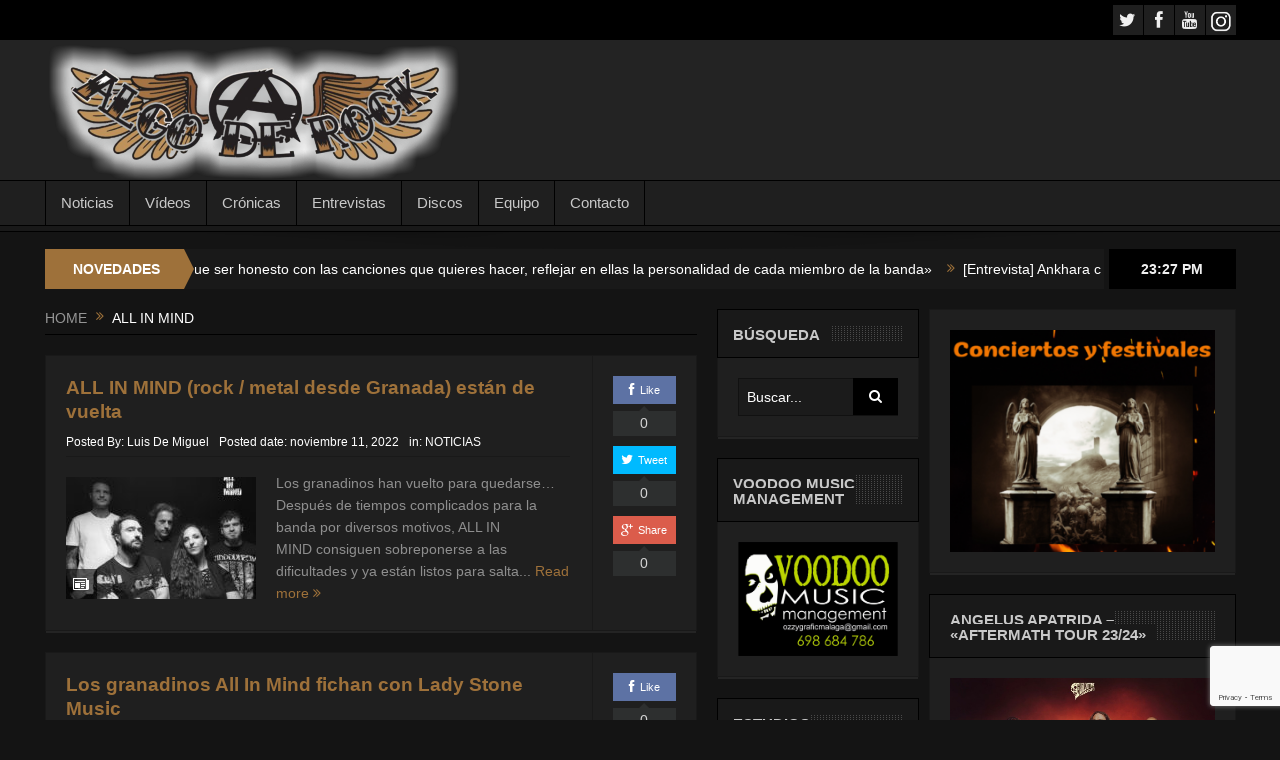

--- FILE ---
content_type: text/html; charset=UTF-8
request_url: https://www.algoderock.com/tag/all-in-mind/
body_size: 16148
content:
<!DOCTYPE html>
<!--[if lt IE 7]>      <html class="no-js lt-ie9 lt-ie8 lt-ie7" dir="ltr" lang="es" prefix="og: https://ogp.me/ns#"> <![endif]-->
<!--[if IE 7]>         <html class="no-js lt-ie9 lt-ie8" dir="ltr" lang="es" prefix="og: https://ogp.me/ns#"> <![endif]-->
<!--[if IE 8]>         <html class="no-js lt-ie9" dir="ltr" lang="es" prefix="og: https://ogp.me/ns#"> <![endif]-->
<!--[if gt IE 8]><!--> <html class="no-js" dir="ltr" lang="es" prefix="og: https://ogp.me/ns#"> <!--<![endif]-->
    <head>
	<meta charset="UTF-8" />
        <meta http-equiv="X-UA-Compatible" content="IE=edge,chrome=1">
	<title>All In Mind | Algo de Rock</title>
	<link rel="profile" href="http://gmpg.org/xfn/11">
	<link rel="pingback" href="https://www.algoderock.com/xmlrpc.php">

<meta name="viewport" content="width=device-width, initial-scale=1, maximum-scale=1">
<link rel="shortcut icon" href="https://www.algoderock.com/wp-content/uploads/2018/05/Algo-de-Rock-Logo-Negro-Símbolo-3.png" />
<link rel="apple-touch-icon" href="https://www.algoderock.com/wp-content/themes/goodnews5/apple-touch-icon-precomposed.png" />

<link rel="pingback" href="https://www.algoderock.com/xmlrpc.php" />
        <!--[if lt IE 9]>
	<script src="https://www.algoderock.com/wp-content/themes/goodnews5/framework/helpers/js/html5.js"></script>
	<script src="https://www.algoderock.com/wp-content/themes/goodnews5/framework/helpers/js/IE9.js"></script>
	<![endif]-->

        	    <link href='http://fonts.googleapis.com/css?family=Play:400,700' rel='stylesheet' type='text/css'>
	        	    <link href='http://fonts.googleapis.com/css?family=Open+Sans:400,300,600,700,800' rel='stylesheet' type='text/css'>
    	
		<!-- All in One SEO 4.4.8 - aioseo.com -->
		<meta name="robots" content="max-image-preview:large" />
		<link rel="canonical" href="https://www.algoderock.com/tag/all-in-mind/" />
		<meta name="generator" content="All in One SEO (AIOSEO) 4.4.8" />
		<script type="application/ld+json" class="aioseo-schema">
			{"@context":"https:\/\/schema.org","@graph":[{"@type":"BreadcrumbList","@id":"https:\/\/www.algoderock.com\/tag\/all-in-mind\/#breadcrumblist","itemListElement":[{"@type":"ListItem","@id":"https:\/\/www.algoderock.com\/#listItem","position":1,"name":"Hogar","item":"https:\/\/www.algoderock.com\/","nextItem":"https:\/\/www.algoderock.com\/tag\/all-in-mind\/#listItem"},{"@type":"ListItem","@id":"https:\/\/www.algoderock.com\/tag\/all-in-mind\/#listItem","position":2,"name":"All In Mind","previousItem":"https:\/\/www.algoderock.com\/#listItem"}]},{"@type":"CollectionPage","@id":"https:\/\/www.algoderock.com\/tag\/all-in-mind\/#collectionpage","url":"https:\/\/www.algoderock.com\/tag\/all-in-mind\/","name":"All In Mind | Algo de Rock","inLanguage":"es-ES","isPartOf":{"@id":"https:\/\/www.algoderock.com\/#website"},"breadcrumb":{"@id":"https:\/\/www.algoderock.com\/tag\/all-in-mind\/#breadcrumblist"}},{"@type":"Organization","@id":"https:\/\/www.algoderock.com\/#organization","name":"Algo de Rock","url":"https:\/\/www.algoderock.com\/"},{"@type":"WebSite","@id":"https:\/\/www.algoderock.com\/#website","url":"https:\/\/www.algoderock.com\/","name":"Algo de Rock","description":"Revista digital especializada en Rock, Metal y Punk desde 2017","inLanguage":"es-ES","publisher":{"@id":"https:\/\/www.algoderock.com\/#organization"}}]}
		</script>
		<!-- All in One SEO -->


	<!-- This site is optimized with the Yoast SEO plugin v21.4 - https://yoast.com/wordpress/plugins/seo/ -->
	<link rel="canonical" href="https://www.algoderock.com/tag/all-in-mind/" />
	<meta property="og:locale" content="es_ES" />
	<meta property="og:type" content="article" />
	<meta property="og:title" content="All In Mind archivos | Algo de Rock" />
	<meta property="og:url" content="https://www.algoderock.com/tag/all-in-mind/" />
	<meta property="og:site_name" content="Algo de Rock" />
	<meta name="twitter:card" content="summary_large_image" />
	<meta name="twitter:site" content="@alguerock2" />
	<script type="application/ld+json" class="yoast-schema-graph">{"@context":"https://schema.org","@graph":[{"@type":"CollectionPage","@id":"https://www.algoderock.com/tag/all-in-mind/","url":"https://www.algoderock.com/tag/all-in-mind/","name":"All In Mind archivos | Algo de Rock","isPartOf":{"@id":"https://www.algoderock.com/#website"},"primaryImageOfPage":{"@id":"https://www.algoderock.com/tag/all-in-mind/#primaryimage"},"image":{"@id":"https://www.algoderock.com/tag/all-in-mind/#primaryimage"},"thumbnailUrl":"https://www.algoderock.com/wp-content/uploads/2022/11/310456315_1001195807433060_6215378275299877559_n.jpg","breadcrumb":{"@id":"https://www.algoderock.com/tag/all-in-mind/#breadcrumb"},"inLanguage":"es"},{"@type":"ImageObject","inLanguage":"es","@id":"https://www.algoderock.com/tag/all-in-mind/#primaryimage","url":"https://www.algoderock.com/wp-content/uploads/2022/11/310456315_1001195807433060_6215378275299877559_n.jpg","contentUrl":"https://www.algoderock.com/wp-content/uploads/2022/11/310456315_1001195807433060_6215378275299877559_n.jpg","width":2048,"height":1536},{"@type":"BreadcrumbList","@id":"https://www.algoderock.com/tag/all-in-mind/#breadcrumb","itemListElement":[{"@type":"ListItem","position":1,"name":"Portada","item":"https://www.algoderock.com/"},{"@type":"ListItem","position":2,"name":"All In Mind"}]},{"@type":"WebSite","@id":"https://www.algoderock.com/#website","url":"https://www.algoderock.com/","name":"Algo de Rock","description":"Revista digital especializada en Rock, Metal y Punk desde 2017","publisher":{"@id":"https://www.algoderock.com/#/schema/person/d12f78b33eff7fc74f02dbb143444d95"},"potentialAction":[{"@type":"SearchAction","target":{"@type":"EntryPoint","urlTemplate":"https://www.algoderock.com/?s={search_term_string}"},"query-input":"required name=search_term_string"}],"inLanguage":"es"},{"@type":["Person","Organization"],"@id":"https://www.algoderock.com/#/schema/person/d12f78b33eff7fc74f02dbb143444d95","name":"Luis De Miguel","image":{"@type":"ImageObject","inLanguage":"es","@id":"https://www.algoderock.com/#/schema/person/image/","url":"https://secure.gravatar.com/avatar/518dec876a8f5af40b8227a122de185fee30debf4e7491510878a3a43fe622a4?s=96&d=mm&r=g","contentUrl":"https://secure.gravatar.com/avatar/518dec876a8f5af40b8227a122de185fee30debf4e7491510878a3a43fe622a4?s=96&d=mm&r=g","caption":"Luis De Miguel"},"logo":{"@id":"https://www.algoderock.com/#/schema/person/image/"}}]}</script>
	<!-- / Yoast SEO plugin. -->


<link rel="alternate" type="application/rss+xml" title="Algo de Rock &raquo; Feed" href="https://www.algoderock.com/feed/" />
<link rel="alternate" type="application/rss+xml" title="Algo de Rock &raquo; Etiqueta All In Mind del feed" href="https://www.algoderock.com/tag/all-in-mind/feed/" />
<style id='wp-img-auto-sizes-contain-inline-css' type='text/css'>
img:is([sizes=auto i],[sizes^="auto," i]){contain-intrinsic-size:3000px 1500px}
/*# sourceURL=wp-img-auto-sizes-contain-inline-css */
</style>
<style id='wp-emoji-styles-inline-css' type='text/css'>

	img.wp-smiley, img.emoji {
		display: inline !important;
		border: none !important;
		box-shadow: none !important;
		height: 1em !important;
		width: 1em !important;
		margin: 0 0.07em !important;
		vertical-align: -0.1em !important;
		background: none !important;
		padding: 0 !important;
	}
/*# sourceURL=wp-emoji-styles-inline-css */
</style>
<link rel='stylesheet' id='contact-form-7-css' href='https://www.algoderock.com/wp-content/plugins/contact-form-7/includes/css/styles.css?ver=5.8.1' type='text/css' media='all' />
<link rel='stylesheet' id='style-css' href='https://www.algoderock.com/wp-content/themes/goodnews5/style.css?ver=6.9' type='text/css' media='all' />
<link rel='stylesheet' id='plugins-css' href='https://www.algoderock.com/wp-content/themes/goodnews5/css/plugins.css?ver=6.9' type='text/css' media='all' />
<link rel='stylesheet' id='main-css' href='https://www.algoderock.com/wp-content/themes/goodnews5/css/main.css?ver=6.9' type='text/css' media='all' />
<link rel='stylesheet' id='responsive-css' href='https://www.algoderock.com/wp-content/themes/goodnews5/css/media.css?ver=6.9' type='text/css' media='all' />
<link rel='stylesheet' id='black-style-css' href='https://www.algoderock.com/wp-content/themes/goodnews5/css/black.css?ver=6.9' type='text/css' media='all' />
<link rel='stylesheet' id='dashicons-css' href='https://www.algoderock.com/wp-includes/css/dashicons.min.css?ver=6.9' type='text/css' media='all' />
<script type="text/javascript" src="https://www.algoderock.com/wp-includes/js/jquery/jquery.min.js?ver=3.7.1" id="jquery-core-js"></script>
<script type="text/javascript" src="https://www.algoderock.com/wp-includes/js/jquery/jquery-migrate.min.js?ver=3.4.1" id="jquery-migrate-js"></script>
<link rel="https://api.w.org/" href="https://www.algoderock.com/wp-json/" /><link rel="alternate" title="JSON" type="application/json" href="https://www.algoderock.com/wp-json/wp/v2/tags/1372" /><link rel="EditURI" type="application/rsd+xml" title="RSD" href="https://www.algoderock.com/xmlrpc.php?rsd" />
<meta name="generator" content="WordPress 6.9" />
		<script>
			document.documentElement.className = document.documentElement.className.replace( 'no-js', 'js' );
		</script>
				<style>
			.no-js img.lazyload { display: none; }
			figure.wp-block-image img.lazyloading { min-width: 150px; }
							.lazyload, .lazyloading { opacity: 0; }
				.lazyloaded {
					opacity: 1;
					transition: opacity 400ms;
					transition-delay: 0ms;
				}
					</style>
		<!-- Analytics by WP Statistics - https://wp-statistics.com -->
<meta name="generator" content="Elementor 3.20.3; features: e_optimized_assets_loading, additional_custom_breakpoints, block_editor_assets_optimize, e_image_loading_optimization; settings: css_print_method-external, google_font-enabled, font_display-auto">
<link rel="icon" href="https://www.algoderock.com/wp-content/uploads/2021/01/cropped-AlgodeRock-e1610028121623-32x32.png" sizes="32x32" />
<link rel="icon" href="https://www.algoderock.com/wp-content/uploads/2021/01/cropped-AlgodeRock-e1610028121623-192x192.png" sizes="192x192" />
<link rel="apple-touch-icon" href="https://www.algoderock.com/wp-content/uploads/2021/01/cropped-AlgodeRock-e1610028121623-180x180.png" />
<meta name="msapplication-TileImage" content="https://www.algoderock.com/wp-content/uploads/2021/01/cropped-AlgodeRock-e1610028121623-270x270.png" />
		<style type="text/css" id="wp-custom-css">
			#header-wrapper > header > div > div.header-right > div > div > div
{
    display: none;
}
		</style>
		<style type="text/css" title="dynamic-css" class="options-output">body{font-weight:normal;font-style:normal;color:#8e8e8e;}body, body.layout-boxed{background-color:#141414;}a, h1 a:hover, h2 a:hover, h3 a:hover, h4 a:hover, h5 a:hover, h6 a:hover,
.news-ticker li a:hover, .mom-post-meta a:hover, .news-box .older-articles ul li a:hover,
.news-box .nb1-older-articles ul li a:hover, .mom-login-widget .lw-user-info a:hover strong,
.mpsw-slider ul.slides li .slide-caption:hover, .tagcloud a:hover, .mom-recent-comments .author_comment h4 span a:hover,
.widget .twiter-list ul.twiter-buttons li a:hover, .copyrights-text a:hover, ul.main-menu li.mom_mega .mega_col_title  a:hover,
#navigation .main-menu > li .cats-mega-wrap .subcat .mom-cat-latest li a:hover,
#navigation .main-menu > li .cats-mega-wrap .subcat .mom-cat-latest .view_all_posts:hover,
.base-box .read-more-link, .widget ul li a:hover, .main_tabs .tabs a.current, .button:hover,
.weather-widget .next-days .day-summary .d-date span.dn, .np-posts ul li .details .link:hover,
#comments .single-comment .comment-content .comment-reply-link:hover, #comments .single-comment .comment-content .comment-edit-link:hover,
.single-author-box .articles-count, .blog-post .bp-head .bp-meta a:hover, ul.main-menu > li:not(.mom_mega) ul.sub-menu li a:hover,
.not-found-wrap .ops, #bbpress-forums a,
#navigation .main-menu > li:hover > a, #navigation .main-menu > li.current-menu-item > a, #navigation .main-menu > li.current-menu-ancestor > a,
#navigation .main-menu > li:hover > a:before, #navigation .main-menu > li.current-menu-item > a:before, #navigation .main-menu > li.current-menu-ancestor > a:before,
#navigation ul.device-menu li.dm-active > a, #navigation .device-menu li.dm-active > .responsive-caret, .widget li:hover .cat_num, .news-ticker li i, .mom_breadcrumb .sep, .scrollToTop:hover{color:#9e713a;}.mom-social-icons li a.vector_icon:hover, .owl-dot.active span, .feature-slider .fs-nav .selected{background:#9e713a;}#comments .single-comment .comment-content .comment-reply-link:hover, #comments .single-comment .comment-content .comment-edit-link:hover, .post.sticky{border-color:#9e713a;}h1, h2, h3, h4, h5, h6{color:#9e713a;}input,select,textarea, .mom-select, #footer input,#footer select, #footer textarea, #bbpress-forums #bbp-your-profile fieldset input, #bbpress-forums #bbp-your-profile fieldset textarea, .mom-select:before{color:#ffffff;}.button, #commentform #submit-comment, input[type="submit"], #bbpress-forums #bbp-single-user-details + ul li a, #footer .button, .bbp-search-form #bbp_search_submit{color:#ffffff;}.topbar input, .topbar select, .topbar textarea{color:#ffffff;}#navigation .main-menu > li > a, #navigation .nav-search, .search-wrap ul.s-results .s-details h4, .search-wrap .search-results-title, .show_all_results a,  .ajax_search_results .sw-not_found{font-weight:normal;font-style:normal;}{color:#9e713a;}.breaking-news .bn-title{background-color:#9e713a;}.breaking-news .bn-title:after{border-left-color:#9e713a;}body.rtl .breaking-news .bn-title:after{border-right-color:#9e713a;}.breaking-news .bn-title{color:#ffffff;}.news-ticker li a, .news-ticker li{color:#ffffff;}.mom-post-meta, .mom-post-meta a, .blog-post .bp-head .bp-meta, .blog-post .bp-head .bp-meta a, .bbp-reply-post-date, .news-box .nb-item-meta a, .widget ul.twiter-list > li time, .mom-login-widget .lw-user-info a:first-child, .mom-recent-comments .author_comment h4 time, .mom-recent-comments .author_comment h4 span a{color:#ffffff;}</style><style type="text/css">
body {
    background-image: none;
}
    
.header > .inner, .header .logo {
line-height: 140px;
height: 140px;
}
.news-box .nb-item-meta a:hover {
    color: #9e713a !important;
}
::selection {
background:#ffffff;
}
::-moz-selection {
background:#ffffff;
}
.topbar ::-webkit-input-placeholder {
color:#ffffff;
}
.topbar  :-moz-placeholder { /* Firefox 18- */
color:#ffffff;  
}
.topbar ::-moz-placeholder {  /* Firefox 19+ */
color:#ffffff;  
}
.topbar :-ms-input-placeholder {  
color:#ffffff;  
}
::-webkit-input-placeholder {
color:#ffffff;
}
 :-moz-placeholder { /* Firefox 18- */
color:#ffffff;  
}
::-moz-placeholder {  /* Firefox 19+ */
color:#ffffff;  
}
:-ms-input-placeholder {  
color:#ffffff;  
}
.asf-el .mom-select select, .asf-el .mom-select select:focus {
text-shadow:0 0 0 #ffffff;  
}
                                    </style>
		<!-- Global site tag (gtag.js) - Google Analytics -->
<script async src="https://www.googletagmanager.com/gtag/js?id=UA-123392027-1"></script>
<script>
  window.dataLayer = window.dataLayer || [];
  function gtag(){dataLayer.push(arguments);}
  gtag('js', new Date());

  gtag('config', 'UA-123392027-1');
</script>

    <style id='global-styles-inline-css' type='text/css'>
:root{--wp--preset--aspect-ratio--square: 1;--wp--preset--aspect-ratio--4-3: 4/3;--wp--preset--aspect-ratio--3-4: 3/4;--wp--preset--aspect-ratio--3-2: 3/2;--wp--preset--aspect-ratio--2-3: 2/3;--wp--preset--aspect-ratio--16-9: 16/9;--wp--preset--aspect-ratio--9-16: 9/16;--wp--preset--color--black: #000000;--wp--preset--color--cyan-bluish-gray: #abb8c3;--wp--preset--color--white: #ffffff;--wp--preset--color--pale-pink: #f78da7;--wp--preset--color--vivid-red: #cf2e2e;--wp--preset--color--luminous-vivid-orange: #ff6900;--wp--preset--color--luminous-vivid-amber: #fcb900;--wp--preset--color--light-green-cyan: #7bdcb5;--wp--preset--color--vivid-green-cyan: #00d084;--wp--preset--color--pale-cyan-blue: #8ed1fc;--wp--preset--color--vivid-cyan-blue: #0693e3;--wp--preset--color--vivid-purple: #9b51e0;--wp--preset--gradient--vivid-cyan-blue-to-vivid-purple: linear-gradient(135deg,rgb(6,147,227) 0%,rgb(155,81,224) 100%);--wp--preset--gradient--light-green-cyan-to-vivid-green-cyan: linear-gradient(135deg,rgb(122,220,180) 0%,rgb(0,208,130) 100%);--wp--preset--gradient--luminous-vivid-amber-to-luminous-vivid-orange: linear-gradient(135deg,rgb(252,185,0) 0%,rgb(255,105,0) 100%);--wp--preset--gradient--luminous-vivid-orange-to-vivid-red: linear-gradient(135deg,rgb(255,105,0) 0%,rgb(207,46,46) 100%);--wp--preset--gradient--very-light-gray-to-cyan-bluish-gray: linear-gradient(135deg,rgb(238,238,238) 0%,rgb(169,184,195) 100%);--wp--preset--gradient--cool-to-warm-spectrum: linear-gradient(135deg,rgb(74,234,220) 0%,rgb(151,120,209) 20%,rgb(207,42,186) 40%,rgb(238,44,130) 60%,rgb(251,105,98) 80%,rgb(254,248,76) 100%);--wp--preset--gradient--blush-light-purple: linear-gradient(135deg,rgb(255,206,236) 0%,rgb(152,150,240) 100%);--wp--preset--gradient--blush-bordeaux: linear-gradient(135deg,rgb(254,205,165) 0%,rgb(254,45,45) 50%,rgb(107,0,62) 100%);--wp--preset--gradient--luminous-dusk: linear-gradient(135deg,rgb(255,203,112) 0%,rgb(199,81,192) 50%,rgb(65,88,208) 100%);--wp--preset--gradient--pale-ocean: linear-gradient(135deg,rgb(255,245,203) 0%,rgb(182,227,212) 50%,rgb(51,167,181) 100%);--wp--preset--gradient--electric-grass: linear-gradient(135deg,rgb(202,248,128) 0%,rgb(113,206,126) 100%);--wp--preset--gradient--midnight: linear-gradient(135deg,rgb(2,3,129) 0%,rgb(40,116,252) 100%);--wp--preset--font-size--small: 13px;--wp--preset--font-size--medium: 20px;--wp--preset--font-size--large: 36px;--wp--preset--font-size--x-large: 42px;--wp--preset--spacing--20: 0.44rem;--wp--preset--spacing--30: 0.67rem;--wp--preset--spacing--40: 1rem;--wp--preset--spacing--50: 1.5rem;--wp--preset--spacing--60: 2.25rem;--wp--preset--spacing--70: 3.38rem;--wp--preset--spacing--80: 5.06rem;--wp--preset--shadow--natural: 6px 6px 9px rgba(0, 0, 0, 0.2);--wp--preset--shadow--deep: 12px 12px 50px rgba(0, 0, 0, 0.4);--wp--preset--shadow--sharp: 6px 6px 0px rgba(0, 0, 0, 0.2);--wp--preset--shadow--outlined: 6px 6px 0px -3px rgb(255, 255, 255), 6px 6px rgb(0, 0, 0);--wp--preset--shadow--crisp: 6px 6px 0px rgb(0, 0, 0);}:where(.is-layout-flex){gap: 0.5em;}:where(.is-layout-grid){gap: 0.5em;}body .is-layout-flex{display: flex;}.is-layout-flex{flex-wrap: wrap;align-items: center;}.is-layout-flex > :is(*, div){margin: 0;}body .is-layout-grid{display: grid;}.is-layout-grid > :is(*, div){margin: 0;}:where(.wp-block-columns.is-layout-flex){gap: 2em;}:where(.wp-block-columns.is-layout-grid){gap: 2em;}:where(.wp-block-post-template.is-layout-flex){gap: 1.25em;}:where(.wp-block-post-template.is-layout-grid){gap: 1.25em;}.has-black-color{color: var(--wp--preset--color--black) !important;}.has-cyan-bluish-gray-color{color: var(--wp--preset--color--cyan-bluish-gray) !important;}.has-white-color{color: var(--wp--preset--color--white) !important;}.has-pale-pink-color{color: var(--wp--preset--color--pale-pink) !important;}.has-vivid-red-color{color: var(--wp--preset--color--vivid-red) !important;}.has-luminous-vivid-orange-color{color: var(--wp--preset--color--luminous-vivid-orange) !important;}.has-luminous-vivid-amber-color{color: var(--wp--preset--color--luminous-vivid-amber) !important;}.has-light-green-cyan-color{color: var(--wp--preset--color--light-green-cyan) !important;}.has-vivid-green-cyan-color{color: var(--wp--preset--color--vivid-green-cyan) !important;}.has-pale-cyan-blue-color{color: var(--wp--preset--color--pale-cyan-blue) !important;}.has-vivid-cyan-blue-color{color: var(--wp--preset--color--vivid-cyan-blue) !important;}.has-vivid-purple-color{color: var(--wp--preset--color--vivid-purple) !important;}.has-black-background-color{background-color: var(--wp--preset--color--black) !important;}.has-cyan-bluish-gray-background-color{background-color: var(--wp--preset--color--cyan-bluish-gray) !important;}.has-white-background-color{background-color: var(--wp--preset--color--white) !important;}.has-pale-pink-background-color{background-color: var(--wp--preset--color--pale-pink) !important;}.has-vivid-red-background-color{background-color: var(--wp--preset--color--vivid-red) !important;}.has-luminous-vivid-orange-background-color{background-color: var(--wp--preset--color--luminous-vivid-orange) !important;}.has-luminous-vivid-amber-background-color{background-color: var(--wp--preset--color--luminous-vivid-amber) !important;}.has-light-green-cyan-background-color{background-color: var(--wp--preset--color--light-green-cyan) !important;}.has-vivid-green-cyan-background-color{background-color: var(--wp--preset--color--vivid-green-cyan) !important;}.has-pale-cyan-blue-background-color{background-color: var(--wp--preset--color--pale-cyan-blue) !important;}.has-vivid-cyan-blue-background-color{background-color: var(--wp--preset--color--vivid-cyan-blue) !important;}.has-vivid-purple-background-color{background-color: var(--wp--preset--color--vivid-purple) !important;}.has-black-border-color{border-color: var(--wp--preset--color--black) !important;}.has-cyan-bluish-gray-border-color{border-color: var(--wp--preset--color--cyan-bluish-gray) !important;}.has-white-border-color{border-color: var(--wp--preset--color--white) !important;}.has-pale-pink-border-color{border-color: var(--wp--preset--color--pale-pink) !important;}.has-vivid-red-border-color{border-color: var(--wp--preset--color--vivid-red) !important;}.has-luminous-vivid-orange-border-color{border-color: var(--wp--preset--color--luminous-vivid-orange) !important;}.has-luminous-vivid-amber-border-color{border-color: var(--wp--preset--color--luminous-vivid-amber) !important;}.has-light-green-cyan-border-color{border-color: var(--wp--preset--color--light-green-cyan) !important;}.has-vivid-green-cyan-border-color{border-color: var(--wp--preset--color--vivid-green-cyan) !important;}.has-pale-cyan-blue-border-color{border-color: var(--wp--preset--color--pale-cyan-blue) !important;}.has-vivid-cyan-blue-border-color{border-color: var(--wp--preset--color--vivid-cyan-blue) !important;}.has-vivid-purple-border-color{border-color: var(--wp--preset--color--vivid-purple) !important;}.has-vivid-cyan-blue-to-vivid-purple-gradient-background{background: var(--wp--preset--gradient--vivid-cyan-blue-to-vivid-purple) !important;}.has-light-green-cyan-to-vivid-green-cyan-gradient-background{background: var(--wp--preset--gradient--light-green-cyan-to-vivid-green-cyan) !important;}.has-luminous-vivid-amber-to-luminous-vivid-orange-gradient-background{background: var(--wp--preset--gradient--luminous-vivid-amber-to-luminous-vivid-orange) !important;}.has-luminous-vivid-orange-to-vivid-red-gradient-background{background: var(--wp--preset--gradient--luminous-vivid-orange-to-vivid-red) !important;}.has-very-light-gray-to-cyan-bluish-gray-gradient-background{background: var(--wp--preset--gradient--very-light-gray-to-cyan-bluish-gray) !important;}.has-cool-to-warm-spectrum-gradient-background{background: var(--wp--preset--gradient--cool-to-warm-spectrum) !important;}.has-blush-light-purple-gradient-background{background: var(--wp--preset--gradient--blush-light-purple) !important;}.has-blush-bordeaux-gradient-background{background: var(--wp--preset--gradient--blush-bordeaux) !important;}.has-luminous-dusk-gradient-background{background: var(--wp--preset--gradient--luminous-dusk) !important;}.has-pale-ocean-gradient-background{background: var(--wp--preset--gradient--pale-ocean) !important;}.has-electric-grass-gradient-background{background: var(--wp--preset--gradient--electric-grass) !important;}.has-midnight-gradient-background{background: var(--wp--preset--gradient--midnight) !important;}.has-small-font-size{font-size: var(--wp--preset--font-size--small) !important;}.has-medium-font-size{font-size: var(--wp--preset--font-size--medium) !important;}.has-large-font-size{font-size: var(--wp--preset--font-size--large) !important;}.has-x-large-font-size{font-size: var(--wp--preset--font-size--x-large) !important;}
/*# sourceURL=global-styles-inline-css */
</style>
</head>
    <body class="archive tag tag-all-in-mind tag-1372 wp-theme-goodnews5 both-sidebars-right both-sidebars black-skin fade-imgs-in-appear navigation_highlight_ancestor elementor-default elementor-kit-22683">
            <!--[if lt IE 7]>
            <p class="browsehappy">You are using an <strong>outdated</strong> browser. Please <a href="http://browsehappy.com/">upgrade your browser</a> to improve your experience.</p>
        <![endif]-->
        <div class="boxed-wrap clearfix">
	    <div id="header-wrapper">
                 <div class="topbar">
  <div class="inner">
        <div class="top-left-content">
                                     </div> <!--tb left-->
        <div class="top-right-content">
            		    <ul class="mom-social-icons">
                    <li class="twitter"><a class="vector_icon" href="https://twitter.com/algoderock1"><i class="fa-icon-twitter"></i></a></li>
        
                <li class="facebook"><a class="vector_icon" href="https://www.facebook.com/alguerock2/"><i class="fa-icon-facebook "></i></a></li>        
        
        
        
                        <li class="youtube"><a class="vector_icon" href="https://www.youtube.com/channel/UCSIUPX5v_e6FFw1-gS5kffA"><i class="fa-icon-youtube"></i></a></li>
                

        

        
        
                	
	<li><a class="vector_icon" href="https://www.instagram.com/algoderockredes/"><img  alt="" data-src="https://www.algoderock.com/wp-content/uploads/2021/01/Instragram-3.png" class="lazyload" src="[data-uri]"><noscript><img src="https://www.algoderock.com/wp-content/uploads/2021/01/Instragram-3.png" alt=""></noscript></i></a></li>    </ul>
                    </div> <!--tb right-->
</div>
 </div> <!--topbar-->
             <header class="header">
                <div class="inner">
                    <div class="logo">
                    <a href="https://www.algoderock.com">
		                                                    <img  alt="Algo de Rock" data-src="https://www.algoderock.com/wp-content/uploads/2021/01/Logo5.png" class="lazyload" src="[data-uri]" /><noscript><img src="https://www.algoderock.com/wp-content/uploads/2021/01/Logo5.png" alt="Algo de Rock" /></noscript>
                                                                                               <img   alt="Algo de Rock" data-src="https://www.algoderock.com/wp-content/uploads/2021/01/Logo5.png" class="mom_retina_logo lazyload" src="[data-uri]" /><noscript><img class="mom_retina_logo" src="https://www.algoderock.com/wp-content/uploads/2021/01/Logo5.png" alt="Algo de Rock" /></noscript>
                                                		                    </a>
                    </div>
                                            <div class="header-right">
                                  		<div class="mom-ads-wrap">
	<div class="mom-ads " style="">
		<div class="mom-ads-inner">
		
	<p>There are no ads, please add some</p>	</div>
	</div>	<!--Mom ads-->
	</div>
                    </div> <!--header right-->
                                    <div class="clear"></div>
                </div>
            </header>
	    	    </div> <!--header wrap-->
                                    <nav id="navigation" itemtype="http://schema.org/SiteNavigationElement" itemscope="itemscope" role="navigation" class="dd-effect-slide ">
                <div class="navigation-inner">
                <div class="inner">
                                            <ul id="menu-menu-superior" class="main-menu main-default-menu mom_visibility_desktop"><li id="menu-item-61" class="menu-item menu-item-type-taxonomy menu-item-object-category mom_default_menu_item menu-item-depth-0"><a href="https://www.algoderock.com/category/noticias/">Noticias</a></li>
<li id="menu-item-271" class="menu-item menu-item-type-taxonomy menu-item-object-category mom_default_menu_item menu-item-depth-0"><a href="https://www.algoderock.com/category/videos/">Vídeos</a></li>
<li id="menu-item-62" class="menu-item menu-item-type-taxonomy menu-item-object-category mom_default_menu_item menu-item-depth-0"><a href="https://www.algoderock.com/category/cronicas/">Crónicas</a></li>
<li id="menu-item-64" class="menu-item menu-item-type-taxonomy menu-item-object-category mom_default_menu_item menu-item-depth-0"><a href="https://www.algoderock.com/category/entrevistas/">Entrevistas</a></li>
<li id="menu-item-901" class="menu-item menu-item-type-taxonomy menu-item-object-category mom_default_menu_item menu-item-depth-0"><a href="https://www.algoderock.com/category/discos/">Discos</a></li>
<li id="menu-item-313" class="menu-item menu-item-type-post_type menu-item-object-page mom_default_menu_item menu-item-depth-0"><a href="https://www.algoderock.com/staff/">Equipo</a></li>
<li id="menu-item-1902" class="menu-item menu-item-type-post_type menu-item-object-page mom_default_menu_item menu-item-depth-0"><a href="https://www.algoderock.com/contacto/">Contacto</a></li>
</ul>                                                                        <div class="mom_visibility_device device-menu-wrap ">
                        <div class="device-menu-holder">
                            <i class="fa-icon-align-justify mh-icon"></i> <span class="the_menu_holder_area"><i class="dmh-icon"></i>Menu</span><i class="mh-caret"></i>
                        </div>
                        <ul id="menu-menu-superior-1" class="device-menu"><li id="menu-item-61" class="menu-item menu-item-type-taxonomy menu-item-object-category mom_default_menu_item menu-item-depth-0"><a href="https://www.algoderock.com/category/noticias/">Noticias</a></li>
<li id="menu-item-271" class="menu-item menu-item-type-taxonomy menu-item-object-category mom_default_menu_item menu-item-depth-0"><a href="https://www.algoderock.com/category/videos/">Vídeos</a></li>
<li id="menu-item-62" class="menu-item menu-item-type-taxonomy menu-item-object-category mom_default_menu_item menu-item-depth-0"><a href="https://www.algoderock.com/category/cronicas/">Crónicas</a></li>
<li id="menu-item-64" class="menu-item menu-item-type-taxonomy menu-item-object-category mom_default_menu_item menu-item-depth-0"><a href="https://www.algoderock.com/category/entrevistas/">Entrevistas</a></li>
<li id="menu-item-901" class="menu-item menu-item-type-taxonomy menu-item-object-category mom_default_menu_item menu-item-depth-0"><a href="https://www.algoderock.com/category/discos/">Discos</a></li>
<li id="menu-item-313" class="menu-item menu-item-type-post_type menu-item-object-page mom_default_menu_item menu-item-depth-0"><a href="https://www.algoderock.com/staff/">Equipo</a></li>
<li id="menu-item-1902" class="menu-item menu-item-type-post_type menu-item-object-page mom_default_menu_item menu-item-depth-0"><a href="https://www.algoderock.com/contacto/">Contacto</a></li>
</ul>                        </div>
                                                            
                </div>
                </div> <!--nav inner-->
            </nav> <!--Navigation-->
             
            <div class="nav-shaddow"></div>
                        
            <div class="inner">
                        
        <div class="breaking-news">
    <div class="the_ticker" >
    <div class="bn-title"><span>NOVEDADES</span></div>
    <div class="news-ticker">
        <ul>
            <li><i class="fa-icon-double-angle-right"></i><a href="https://www.algoderock.com/entrevista-reveal-con-tino-hevia/">[Entrevista] Reveal con Tino Hevia &#8211; » «Hay que ser honesto con las canciones que quieres hacer, reflejar en ellas la personalidad de cada miembro de la banda»</a></li>
            <li><i class="fa-icon-double-angle-right"></i><a href="https://www.algoderock.com/entrevista-ankhara-con-alberto-marin/">[Entrevista] Ankhara con Alberto Marín &#8211; «Desde  nuestra vuelta al estudio con SINERGIA llevamos una evolución en el que el sonido se ha endurecido»</a></li>
            <li><i class="fa-icon-double-angle-right"></i><a href="https://www.algoderock.com/rock-imperium-festival-anuncia-las-ultimas-bandas-y-presenta-el-cartel-por-dias/">Rock Imperium Festival anuncia las últimas bandas y presenta el cartel por días.</a></li>
            <li><i class="fa-icon-double-angle-right"></i><a href="https://www.algoderock.com/cronica-november-metal-fest-24-y-25-de-noviembre-en-la-sala-urban-rock-concept/">[Crónica] November Metal Fest &#8211; 24 y 25 de noviembre en la sala Urban Rock Concept</a></li>
            <li><i class="fa-icon-double-angle-right"></i><a href="https://www.algoderock.com/resena-serenity-vuelve-a-sus-fueros-en-este-nemesis-a-d/">[Reseña] SERENITY VUELVE A SUS FUEROS EN ESTE “NEMESIS A.D”</a></li>
            <li><i class="fa-icon-double-angle-right"></i><a href="https://www.algoderock.com/manifa-estrena-el-video-lyric-del-primer-adelanto-de-su-proximo-album/">MANIFA estrena el vídeo lyric del primer adelanto de su próximo álbum</a></li>
            <li><i class="fa-icon-double-angle-right"></i><a href="https://www.algoderock.com/tierra-santa-tercer-adelanto-de-su-proximo-dvd2cds-todos-somos-uno/">TIERRA SANTA: Tercer adelanto de su próximo DVD+2CD&#8217;s, «Todos Somos Uno»</a></li>
            <li><i class="fa-icon-double-angle-right"></i><a href="https://www.algoderock.com/zarpa-presenta-su-nuevo-disco-999/">Zarpa presenta su nuevo disco «999»</a></li>
            <li><i class="fa-icon-double-angle-right"></i><a href="https://www.algoderock.com/resena-ankhara-de-aqui-a-la-eternidad-power-metal-headbanging-y-rios-de-lava/">[Reseña] Ankhara «De Aquí A La Eternidad» &#8211; Power Metal, headbanging y ríos de lava</a></li>
            <li><i class="fa-icon-double-angle-right"></i><a href="https://www.algoderock.com/z-live-rock-fest-anuncia-el-cartel-completo-y-su-distribucion-por-dias/">Z! Live Rock Fest anuncia el cartel completo y su distribución por días</a></li>
        </ul>
    </div> <!--news ticker-->
    </div>
        <span class="current_time"> 23:27 PM</span>
        </div> <!--breaking news-->
            </div>
	                <div class="inner">
            <div class="main_container">
            <div class="main-col">
                <div class="category-title">
                    <div class="mom_breadcrumb breadcrumb breadcrumbs"><div class="breadcrumbs-plus">
<span itemscope itemtype="http://data-vocabulary.org/Breadcrumb"><a itemprop="url" href="https://www.algoderock.com/" class="home"><span itemprop="title">Home</span></a></span> <span class='separator'><i class="sep fa-icon-double-angle-right"></i></span> All In Mind</div></div>                                                        </div>
                		                
                                
                                                        <div class="base-box blog-post default-blog-post bp-vertical-share  post-28674 post type-post status-publish format-standard has-post-thumbnail hentry category-noticias tag-all-in-mind tag-lady-stone-music" itemscope itemtype="http://schema.org/Article">
    <div class="bp-entry">
        <div class="bp-head">
            <h2><a href="https://www.algoderock.com/all-in-mind-rock-metal-desde-granada-estan-de-vuelta/">ALL IN MIND (rock / metal desde Granada) están de vuelta</a></h2>
            <div class="mom-post-meta bp-meta"><span class="author vcard">Posted By: <span class="fn"><a href="https://www.algoderock.com/author/luisalgoderock/">Luis De Miguel</a></span></span><span>Posted date: <time datetime="2022-11-11T20:12:46+01:00" itemprop="datePublished" class="updated">noviembre 11, 2022</time></span><span>in: <a href="https://www.algoderock.com/category/noticias/" title="View all posts in NOTICIAS">NOTICIAS</a></span><span></span></div>        </div> <!--blog post head-->
        <div class="bp-details">
	            <div class="post-img">
                <a href="https://www.algoderock.com/all-in-mind-rock-metal-desde-granada-estan-de-vuelta/"><img  data-hidpi="https://www.algoderock.com/wp-content/uploads/2022/11/310456315_1001195807433060_6215378275299877559_n-610x380.jpg" alt="ALL IN MIND (rock / metal desde Granada) están de vuelta" data-src="https://www.algoderock.com/wp-content/uploads/2022/11/310456315_1001195807433060_6215378275299877559_n-190x122.jpg" class="lazyload" src="[data-uri]"><noscript><img src="https://www.algoderock.com/wp-content/uploads/2022/11/310456315_1001195807433060_6215378275299877559_n-190x122.jpg" data-hidpi="https://www.algoderock.com/wp-content/uploads/2022/11/310456315_1001195807433060_6215378275299877559_n-610x380.jpg" alt="ALL IN MIND (rock / metal desde Granada) están de vuelta"></noscript></a>
                <span class="post-format-icon"></span>
            </div> <!--img-->
	                                                    <P>
                                    Los granadinos han vuelto para quedarse… Después de tiempos complicados para la banda por diversos motivos, ALL IN MIND consiguen sobreponerse a las dificultades y ya están listos para salta...				   <a href="https://www.algoderock.com/all-in-mind-rock-metal-desde-granada-estan-de-vuelta/" class="read-more-link">Read more <i class="fa-icon-double-angle-right"></i></a>
				</P>
                            </div> <!--details-->
    </div> <!--entry-->
    <script>
    jQuery(document).ready(function($) {
        var url = 'https%3A%2F%2Fwww.algoderock.com%2Fall-in-mind-rock-metal-desde-granada-estan-de-vuelta%2F';
        // twitter
        jQuery.getJSON(
            'ht'+'tp://urls.api.twitter.com/1/urls/count.json?url='+url+'&callback=?',
            function (data) {
		    //console.log(data.count);
		    $('.ss-icon.twitter .count').text(data.count);
                }
        );
	

        // facebook
        jQuery.getJSON(
            'ht'+'tp://api.facebook.com/method/links.getStats?urls='+url+'&format=json',
            function (data) {
                //console.log(data[0].like_count);
                $('.ss-icon.facebook .count').text(data[0].like_count);
            }
        );

        // linkedin
        jQuery.getJSON(
	    'http://www.linkedin.com/countserv/count/share?format=jsonp&url='+url+'&callback=?',
            function (data) {

                //console.log(data.count);
                $('.ss-icon.linkedin .count').text(data.count);
            }
        );

        // Pintrest
        jQuery.getJSON(
	    'http://api.pinterest.com/v1/urls/count.json?url='+url+'&callback=?',
            function (data) {
                //console.log(data.count);
                $('.ss-icon.pinterest .count').text(data.count);
            }
        );
    });
    

</script>
	  <div class="mom-social-share ss-vertical border-box">
            <div class="ss-icon facebook">
                <a href="#" onclick="window.open('http://www.facebook.com/sharer/sharer.php?s=100&p[url]=https%3A%2F%2Fwww.algoderock.com%2Fall-in-mind-rock-metal-desde-granada-estan-de-vuelta%2F&p[images][0]=https%3A%2F%2Fwww.algoderock.com%2Fwp-content%2Fuploads%2F2022%2F11%2F310456315_1001195807433060_6215378275299877559_n-1024x768.jpg&p[title]=&p[summary]=Los granadinos han vuelto para quedarse… Después de tiempos complicados para la banda por diversos motivos, ALL IN MIND consiguen sobreponerse a las dificultade', 'Share This', 'menubar=no,toolbar=no,resizable=no,scrollbars=no, width=700,height=455');"><span class="icon"><i class="fa-icon-facebook"></i>Like</span></a>
                <span class="count">0</span>
            </div> <!--icon-->

            <div class="ss-icon twitter">
                <a href="#" onclick="window.open('http://twitter.com/home?status=ALL IN MIND (rock / metal desde Granada) están de vuelta+https%3A%2F%2Fwww.algoderock.com%2Fall-in-mind-rock-metal-desde-granada-estan-de-vuelta%2F', 'Post this On twitter', 'menubar=no,toolbar=no,resizable=no,scrollbars=no,width=700,height=455');"><span class="icon"><i class="fa-icon-twitter"></i>Tweet</span></a>
                <span class="count">0</span>
            </div> <!--icon-->

            <div class="ss-icon googleplus">
                <a href="https://plus.google.com/share?url=https%3A%2F%2Fwww.algoderock.com%2Fall-in-mind-rock-metal-desde-granada-estan-de-vuelta%2F"
onclick="window.open(this.href, '', 'menubar=no,toolbar=no,resizable=no,scrollbars=no,height=455,width=700');return false"><span class="icon"><i class="fa-icon-google-plus"></i>Share</span></a>
                <span class="count">0</span>
            </div> <!--icon-->
		    
	    <div class="clear"></div>
        </div> <!--social share-->
    <div class="clear"></div>
</div> <!--blog post-->
                                            <div class="base-box blog-post default-blog-post bp-vertical-share  post-20068 post type-post status-publish format-standard has-post-thumbnail hentry category-noticias category-videos tag-all-in-mind tag-lady-stone-music" itemscope itemtype="http://schema.org/Article">
    <div class="bp-entry">
        <div class="bp-head">
            <h2><a href="https://www.algoderock.com/los-granadinos-all-in-mind-fichan-con-lady-stone-music/">Los granadinos All In Mind fichan con Lady Stone Music</a></h2>
            <div class="mom-post-meta bp-meta"><span class="author vcard">Posted By: <span class="fn"><a href="https://www.algoderock.com/author/luisalgoderock/">Luis De Miguel</a></span></span><span>Posted date: <time datetime="2021-06-05T19:16:12+01:00" itemprop="datePublished" class="updated">junio 05, 2021</time></span><span>in: <a href="https://www.algoderock.com/category/noticias/" title="View all posts in NOTICIAS">NOTICIAS</a>, <a href="https://www.algoderock.com/category/videos/" title="View all posts in VIDEOS">VIDEOS</a></span><span></span></div>        </div> <!--blog post head-->
        <div class="bp-details">
	            <div class="post-img">
                <a href="https://www.algoderock.com/los-granadinos-all-in-mind-fichan-con-lady-stone-music/"><img  data-hidpi="https://www.algoderock.com/wp-content/uploads/2021/06/unnamed-11-610x380.jpg" alt="Los granadinos All In Mind fichan con Lady Stone Music" data-src="https://www.algoderock.com/wp-content/uploads/2021/06/unnamed-11-190x122.jpg" class="lazyload" src="[data-uri]"><noscript><img src="https://www.algoderock.com/wp-content/uploads/2021/06/unnamed-11-190x122.jpg" data-hidpi="https://www.algoderock.com/wp-content/uploads/2021/06/unnamed-11-610x380.jpg" alt="Los granadinos All In Mind fichan con Lady Stone Music"></noscript></a>
                <span class="post-format-icon"></span>
            </div> <!--img-->
	                                                    <P>
                                    ALL IN MIND es una banda granadina de Metal alternativo, fundada por el vocalista Joseph Ghard y el bajista Chema Sillero. A finales de 2016 estos dos músicos granadinos se reúnen para empez...				   <a href="https://www.algoderock.com/los-granadinos-all-in-mind-fichan-con-lady-stone-music/" class="read-more-link">Read more <i class="fa-icon-double-angle-right"></i></a>
				</P>
                            </div> <!--details-->
    </div> <!--entry-->
    <script>
    jQuery(document).ready(function($) {
        var url = 'https%3A%2F%2Fwww.algoderock.com%2Flos-granadinos-all-in-mind-fichan-con-lady-stone-music%2F';
        // twitter
        jQuery.getJSON(
            'ht'+'tp://urls.api.twitter.com/1/urls/count.json?url='+url+'&callback=?',
            function (data) {
		    //console.log(data.count);
		    $('.ss-icon.twitter .count').text(data.count);
                }
        );
	

        // facebook
        jQuery.getJSON(
            'ht'+'tp://api.facebook.com/method/links.getStats?urls='+url+'&format=json',
            function (data) {
                //console.log(data[0].like_count);
                $('.ss-icon.facebook .count').text(data[0].like_count);
            }
        );

        // linkedin
        jQuery.getJSON(
	    'http://www.linkedin.com/countserv/count/share?format=jsonp&url='+url+'&callback=?',
            function (data) {

                //console.log(data.count);
                $('.ss-icon.linkedin .count').text(data.count);
            }
        );

        // Pintrest
        jQuery.getJSON(
	    'http://api.pinterest.com/v1/urls/count.json?url='+url+'&callback=?',
            function (data) {
                //console.log(data.count);
                $('.ss-icon.pinterest .count').text(data.count);
            }
        );
    });
    

</script>
	  <div class="mom-social-share ss-vertical border-box">
            <div class="ss-icon facebook">
                <a href="#" onclick="window.open('http://www.facebook.com/sharer/sharer.php?s=100&p[url]=https%3A%2F%2Fwww.algoderock.com%2Flos-granadinos-all-in-mind-fichan-con-lady-stone-music%2F&p[images][0]=https%3A%2F%2Fwww.algoderock.com%2Fwp-content%2Fuploads%2F2021%2F06%2Funnamed-11-1024x697.jpg&p[title]=&p[summary]=ALL IN MIND es una banda granadina de Metal alternativo, fundada por el vocalista Joseph Ghard y el bajista Chema Sillero. A finales de 2016 estos dos músicos g', 'Share This', 'menubar=no,toolbar=no,resizable=no,scrollbars=no, width=700,height=455');"><span class="icon"><i class="fa-icon-facebook"></i>Like</span></a>
                <span class="count">0</span>
            </div> <!--icon-->

            <div class="ss-icon twitter">
                <a href="#" onclick="window.open('http://twitter.com/home?status=Los granadinos All In Mind fichan con Lady Stone Music+https%3A%2F%2Fwww.algoderock.com%2Flos-granadinos-all-in-mind-fichan-con-lady-stone-music%2F', 'Post this On twitter', 'menubar=no,toolbar=no,resizable=no,scrollbars=no,width=700,height=455');"><span class="icon"><i class="fa-icon-twitter"></i>Tweet</span></a>
                <span class="count">0</span>
            </div> <!--icon-->

            <div class="ss-icon googleplus">
                <a href="https://plus.google.com/share?url=https%3A%2F%2Fwww.algoderock.com%2Flos-granadinos-all-in-mind-fichan-con-lady-stone-music%2F"
onclick="window.open(this.href, '', 'menubar=no,toolbar=no,resizable=no,scrollbars=no,height=455,width=700');return false"><span class="icon"><i class="fa-icon-google-plus"></i>Share</span></a>
                <span class="count">0</span>
            </div> <!--icon-->
		    
	    <div class="clear"></div>
        </div> <!--social share-->
    <div class="clear"></div>
</div> <!--blog post-->
                                            	                            </div> <!--main column-->
                      <div class="sidebar secondary-sidebar">
            <div class="widget widget_search"><div class="widget-head"><h3 class="widget-title"><span>BÚSQUEDA</span></h3></div><div class="search-form default-search-form">
    <form method="get" action="https://www.algoderock.com">
        <input class="sf" type="text" placeholder="Buscar..." autocomplete="off" name="s">
        <button class="button" type="submit"><i class="fa-icon-search"></i></button>
    </form>
</div>
</div><div class="widget widget_sp_image"><div class="widget-head"><h3 class="widget-title"><span>Voodoo Music management</span></h3></div><a href="https://www.facebook.com/profile.php?id=100060608983899" target="_self" class="widget_sp_image-image-link" title="Voodoo Music management"><img width="1536" height="1094" alt="Voodoo Music management"  style="max-width: 100%;" data-srcset="https://www.algoderock.com/wp-content/uploads/2023/11/unnamed-6-1536x1094-1.jpg 1536w, https://www.algoderock.com/wp-content/uploads/2023/11/unnamed-6-1536x1094-1-300x214.jpg 300w, https://www.algoderock.com/wp-content/uploads/2023/11/unnamed-6-1536x1094-1-1024x729.jpg 1024w, https://www.algoderock.com/wp-content/uploads/2023/11/unnamed-6-1536x1094-1-150x107.jpg 150w, https://www.algoderock.com/wp-content/uploads/2023/11/unnamed-6-1536x1094-1-768x547.jpg 768w"  data-src="https://www.algoderock.com/wp-content/uploads/2023/11/unnamed-6-1536x1094-1.jpg" data-sizes="(max-width: 1536px) 100vw, 1536px" class="attachment-full lazyload" src="[data-uri]" /><noscript><img width="1536" height="1094" alt="Voodoo Music management" class="attachment-full" style="max-width: 100%;" srcset="https://www.algoderock.com/wp-content/uploads/2023/11/unnamed-6-1536x1094-1.jpg 1536w, https://www.algoderock.com/wp-content/uploads/2023/11/unnamed-6-1536x1094-1-300x214.jpg 300w, https://www.algoderock.com/wp-content/uploads/2023/11/unnamed-6-1536x1094-1-1024x729.jpg 1024w, https://www.algoderock.com/wp-content/uploads/2023/11/unnamed-6-1536x1094-1-150x107.jpg 150w, https://www.algoderock.com/wp-content/uploads/2023/11/unnamed-6-1536x1094-1-768x547.jpg 768w" sizes="(max-width: 1536px) 100vw, 1536px" src="https://www.algoderock.com/wp-content/uploads/2023/11/unnamed-6-1536x1094-1.jpg" /></noscript></a></div><div class="widget widget_sp_image"><div class="widget-head"><h3 class="widget-title"><span>Estudios Tarántula (Marbella)</span></h3></div><a href="https://estudiostarantula.com/inicio" target="_blank" class="widget_sp_image-image-link" title="Estudios Tarántula (Marbella)"><img width="591" height="591" alt="Estudios Tarántula (Marbella)"  style="max-width: 100%;" data-srcset="https://www.algoderock.com/wp-content/uploads/2022/11/307763090_526872446106058_2209377456179238333_n.jpg 591w, https://www.algoderock.com/wp-content/uploads/2022/11/307763090_526872446106058_2209377456179238333_n-300x300.jpg 300w, https://www.algoderock.com/wp-content/uploads/2022/11/307763090_526872446106058_2209377456179238333_n-150x150.jpg 150w"  data-src="https://www.algoderock.com/wp-content/uploads/2022/11/307763090_526872446106058_2209377456179238333_n.jpg" data-sizes="(max-width: 591px) 100vw, 591px" class="attachment-full lazyload" src="[data-uri]" /><noscript><img width="591" height="591" alt="Estudios Tarántula (Marbella)" class="attachment-full" style="max-width: 100%;" srcset="https://www.algoderock.com/wp-content/uploads/2022/11/307763090_526872446106058_2209377456179238333_n.jpg 591w, https://www.algoderock.com/wp-content/uploads/2022/11/307763090_526872446106058_2209377456179238333_n-300x300.jpg 300w, https://www.algoderock.com/wp-content/uploads/2022/11/307763090_526872446106058_2209377456179238333_n-150x150.jpg 150w" sizes="(max-width: 591px) 100vw, 591px" src="https://www.algoderock.com/wp-content/uploads/2022/11/307763090_526872446106058_2209377456179238333_n.jpg" /></noscript></a></div><div class="widget widget_sp_image"><div class="widget-head"><h3 class="widget-title"><span>OliSkull</span></h3></div><a href="https://www.facebook.com/Oliskulll" target="_blank" class="widget_sp_image-image-link" title="OliSkull"><img width="2024" height="2024" alt="OliSkull"  style="max-width: 100%;" data-srcset="https://www.algoderock.com/wp-content/uploads/2022/12/OliSkull-Calavera-Roja.png 2024w, https://www.algoderock.com/wp-content/uploads/2022/12/OliSkull-Calavera-Roja-300x300.png 300w, https://www.algoderock.com/wp-content/uploads/2022/12/OliSkull-Calavera-Roja-1024x1024.png 1024w, https://www.algoderock.com/wp-content/uploads/2022/12/OliSkull-Calavera-Roja-150x150.png 150w, https://www.algoderock.com/wp-content/uploads/2022/12/OliSkull-Calavera-Roja-768x768.png 768w, https://www.algoderock.com/wp-content/uploads/2022/12/OliSkull-Calavera-Roja-1536x1536.png 1536w"  data-src="https://www.algoderock.com/wp-content/uploads/2022/12/OliSkull-Calavera-Roja.png" data-sizes="(max-width: 2024px) 100vw, 2024px" class="attachment-full lazyload" src="[data-uri]" /><noscript><img width="2024" height="2024" alt="OliSkull" class="attachment-full" style="max-width: 100%;" srcset="https://www.algoderock.com/wp-content/uploads/2022/12/OliSkull-Calavera-Roja.png 2024w, https://www.algoderock.com/wp-content/uploads/2022/12/OliSkull-Calavera-Roja-300x300.png 300w, https://www.algoderock.com/wp-content/uploads/2022/12/OliSkull-Calavera-Roja-1024x1024.png 1024w, https://www.algoderock.com/wp-content/uploads/2022/12/OliSkull-Calavera-Roja-150x150.png 150w, https://www.algoderock.com/wp-content/uploads/2022/12/OliSkull-Calavera-Roja-768x768.png 768w, https://www.algoderock.com/wp-content/uploads/2022/12/OliSkull-Calavera-Roja-1536x1536.png 1536w" sizes="(max-width: 2024px) 100vw, 2024px" src="https://www.algoderock.com/wp-content/uploads/2022/12/OliSkull-Calavera-Roja.png" /></noscript></a></div><div class="widget widget_sp_image"><div class="widget-head"><h3 class="widget-title"><span>Madness Live! &#8211; Todos sus conciertos y giras</span></h3></div><a href="https://www.madnesslive.es/es/" target="_self" class="widget_sp_image-image-link" title="Madness Live! &#8211; Todos sus conciertos y giras"><img width="640" height="640" alt="Madness Live! &#8211; Todos sus conciertos y giras"  style="max-width: 100%;" data-srcset="https://www.algoderock.com/wp-content/uploads/2021/07/15232262_10154749922807692_3753149927604390415_n.png 640w, https://www.algoderock.com/wp-content/uploads/2021/07/15232262_10154749922807692_3753149927604390415_n-300x300.png 300w, https://www.algoderock.com/wp-content/uploads/2021/07/15232262_10154749922807692_3753149927604390415_n-150x150.png 150w"  data-src="https://www.algoderock.com/wp-content/uploads/2021/07/15232262_10154749922807692_3753149927604390415_n.png" data-sizes="(max-width: 640px) 100vw, 640px" class="attachment-full lazyload" src="[data-uri]" /><noscript><img width="640" height="640" alt="Madness Live! &#8211; Todos sus conciertos y giras" class="attachment-full" style="max-width: 100%;" srcset="https://www.algoderock.com/wp-content/uploads/2021/07/15232262_10154749922807692_3753149927604390415_n.png 640w, https://www.algoderock.com/wp-content/uploads/2021/07/15232262_10154749922807692_3753149927604390415_n-300x300.png 300w, https://www.algoderock.com/wp-content/uploads/2021/07/15232262_10154749922807692_3753149927604390415_n-150x150.png 150w" sizes="(max-width: 640px) 100vw, 640px" src="https://www.algoderock.com/wp-content/uploads/2021/07/15232262_10154749922807692_3753149927604390415_n.png" /></noscript></a></div><div class="widget widget_sp_image"><div class="widget-head"><h3 class="widget-title"><span>HFMN CREW &#8211; Todos sus conciertos y giras</span></h3></div><a href="https://www.hfmncrew.com/" target="_self" class="widget_sp_image-image-link" title="HFMN CREW &#8211; Todos sus conciertos y giras"><img width="704" height="474" alt="HFMN CREW &#8211; Todos sus conciertos y giras"  style="max-width: 100%;" data-srcset="https://www.algoderock.com/wp-content/uploads/2023/11/12122448_1194399593910293_9016871151837516959_n-e1699556016890.jpg 704w, https://www.algoderock.com/wp-content/uploads/2023/11/12122448_1194399593910293_9016871151837516959_n-e1699556016890-300x202.jpg 300w, https://www.algoderock.com/wp-content/uploads/2023/11/12122448_1194399593910293_9016871151837516959_n-e1699556016890-150x101.jpg 150w, https://www.algoderock.com/wp-content/uploads/2023/11/12122448_1194399593910293_9016871151837516959_n-e1699556016890-90x60.jpg 90w, https://www.algoderock.com/wp-content/uploads/2023/11/12122448_1194399593910293_9016871151837516959_n-e1699556016890-180x120.jpg 180w, https://www.algoderock.com/wp-content/uploads/2023/11/12122448_1194399593910293_9016871151837516959_n-e1699556016890-95x64.jpg 95w"  data-src="https://www.algoderock.com/wp-content/uploads/2023/11/12122448_1194399593910293_9016871151837516959_n-e1699556016890.jpg" data-sizes="(max-width: 704px) 100vw, 704px" class="attachment-full lazyload" src="[data-uri]" /><noscript><img width="704" height="474" alt="HFMN CREW &#8211; Todos sus conciertos y giras" class="attachment-full" style="max-width: 100%;" srcset="https://www.algoderock.com/wp-content/uploads/2023/11/12122448_1194399593910293_9016871151837516959_n-e1699556016890.jpg 704w, https://www.algoderock.com/wp-content/uploads/2023/11/12122448_1194399593910293_9016871151837516959_n-e1699556016890-300x202.jpg 300w, https://www.algoderock.com/wp-content/uploads/2023/11/12122448_1194399593910293_9016871151837516959_n-e1699556016890-150x101.jpg 150w, https://www.algoderock.com/wp-content/uploads/2023/11/12122448_1194399593910293_9016871151837516959_n-e1699556016890-90x60.jpg 90w, https://www.algoderock.com/wp-content/uploads/2023/11/12122448_1194399593910293_9016871151837516959_n-e1699556016890-180x120.jpg 180w, https://www.algoderock.com/wp-content/uploads/2023/11/12122448_1194399593910293_9016871151837516959_n-e1699556016890-95x64.jpg 95w" sizes="(max-width: 704px) 100vw, 704px" src="https://www.algoderock.com/wp-content/uploads/2023/11/12122448_1194399593910293_9016871151837516959_n-e1699556016890.jpg" /></noscript></a></div><div class="widget widget_media_image"><img width="300" height="200"   alt="" style="max-width: 100%; height: auto;" decoding="async" data-srcset="https://www.algoderock.com/wp-content/uploads/2021/07/My-Post-2-300x200.png 300w, https://www.algoderock.com/wp-content/uploads/2021/07/My-Post-2-1024x683.png 1024w, https://www.algoderock.com/wp-content/uploads/2021/07/My-Post-2-150x100.png 150w, https://www.algoderock.com/wp-content/uploads/2021/07/My-Post-2-768x512.png 768w, https://www.algoderock.com/wp-content/uploads/2021/07/My-Post-2-1536x1024.png 1536w, https://www.algoderock.com/wp-content/uploads/2021/07/My-Post-2-2048x1365.png 2048w, https://www.algoderock.com/wp-content/uploads/2021/07/My-Post-2-90x60.png 90w, https://www.algoderock.com/wp-content/uploads/2021/07/My-Post-2-180x120.png 180w, https://www.algoderock.com/wp-content/uploads/2021/07/My-Post-2-95x64.png 95w"  data-src="https://www.algoderock.com/wp-content/uploads/2021/07/My-Post-2-300x200.png" data-sizes="(max-width: 300px) 100vw, 300px" class="image wp-image-20713  attachment-medium size-medium lazyload" src="[data-uri]" /><noscript><img width="300" height="200" src="https://www.algoderock.com/wp-content/uploads/2021/07/My-Post-2-300x200.png" class="image wp-image-20713  attachment-medium size-medium" alt="" style="max-width: 100%; height: auto;" decoding="async" srcset="https://www.algoderock.com/wp-content/uploads/2021/07/My-Post-2-300x200.png 300w, https://www.algoderock.com/wp-content/uploads/2021/07/My-Post-2-1024x683.png 1024w, https://www.algoderock.com/wp-content/uploads/2021/07/My-Post-2-150x100.png 150w, https://www.algoderock.com/wp-content/uploads/2021/07/My-Post-2-768x512.png 768w, https://www.algoderock.com/wp-content/uploads/2021/07/My-Post-2-1536x1024.png 1536w, https://www.algoderock.com/wp-content/uploads/2021/07/My-Post-2-2048x1365.png 2048w, https://www.algoderock.com/wp-content/uploads/2021/07/My-Post-2-90x60.png 90w, https://www.algoderock.com/wp-content/uploads/2021/07/My-Post-2-180x120.png 180w, https://www.algoderock.com/wp-content/uploads/2021/07/My-Post-2-95x64.png 95w" sizes="(max-width: 300px) 100vw, 300px" /></noscript></div><div class="widget widget_sp_image"><div class="widget-head"><h3 class="widget-title"><span>Reptile «Enloquecer»</span></h3></div><a href="https://www.youtube.com/watch?v=NGfxBLJvnrk" target="_blank" class="widget_sp_image-image-link" title="Reptile «Enloquecer»"><img width="1170" height="673" alt="Reptile «Enloquecer»"  style="max-width: 100%;" data-srcset="https://www.algoderock.com/wp-content/uploads/2023/12/400756516_1096987278381751_2083380898513651546_n.jpg 1170w, https://www.algoderock.com/wp-content/uploads/2023/12/400756516_1096987278381751_2083380898513651546_n-300x173.jpg 300w, https://www.algoderock.com/wp-content/uploads/2023/12/400756516_1096987278381751_2083380898513651546_n-1024x589.jpg 1024w, https://www.algoderock.com/wp-content/uploads/2023/12/400756516_1096987278381751_2083380898513651546_n-150x86.jpg 150w, https://www.algoderock.com/wp-content/uploads/2023/12/400756516_1096987278381751_2083380898513651546_n-768x442.jpg 768w"  data-src="https://www.algoderock.com/wp-content/uploads/2023/12/400756516_1096987278381751_2083380898513651546_n.jpg" data-sizes="(max-width: 1170px) 100vw, 1170px" class="attachment-full lazyload" src="[data-uri]" /><noscript><img width="1170" height="673" alt="Reptile «Enloquecer»" class="attachment-full" style="max-width: 100%;" srcset="https://www.algoderock.com/wp-content/uploads/2023/12/400756516_1096987278381751_2083380898513651546_n.jpg 1170w, https://www.algoderock.com/wp-content/uploads/2023/12/400756516_1096987278381751_2083380898513651546_n-300x173.jpg 300w, https://www.algoderock.com/wp-content/uploads/2023/12/400756516_1096987278381751_2083380898513651546_n-1024x589.jpg 1024w, https://www.algoderock.com/wp-content/uploads/2023/12/400756516_1096987278381751_2083380898513651546_n-150x86.jpg 150w, https://www.algoderock.com/wp-content/uploads/2023/12/400756516_1096987278381751_2083380898513651546_n-768x442.jpg 768w" sizes="(max-width: 1170px) 100vw, 1170px" src="https://www.algoderock.com/wp-content/uploads/2023/12/400756516_1096987278381751_2083380898513651546_n.jpg" /></noscript></a></div><div class="widget widget_sp_image"><div class="widget-head"><h3 class="widget-title"><span>The Hellacopters «The Electric Index Eel (Revisited)»</span></h3></div><a href="https://www.youtube.com/watch?v=2vfyR9vGfjQ" target="_blank" class="widget_sp_image-image-link" title="The Hellacopters «The Electric Index Eel (Revisited)»"><img width="500" height="261" alt="The Hellacopters «The Electric Index Eel (Revisited)»"  style="max-width: 100%;" data-srcset="https://www.algoderock.com/wp-content/uploads/2023/12/2557420941143706016.jpeg 500w, https://www.algoderock.com/wp-content/uploads/2023/12/2557420941143706016-300x157.jpeg 300w, https://www.algoderock.com/wp-content/uploads/2023/12/2557420941143706016-150x78.jpeg 150w"  data-src="https://www.algoderock.com/wp-content/uploads/2023/12/2557420941143706016.jpeg" data-sizes="(max-width: 500px) 100vw, 500px" class="attachment-full lazyload" src="[data-uri]" /><noscript><img width="500" height="261" alt="The Hellacopters «The Electric Index Eel (Revisited)»" class="attachment-full" style="max-width: 100%;" srcset="https://www.algoderock.com/wp-content/uploads/2023/12/2557420941143706016.jpeg 500w, https://www.algoderock.com/wp-content/uploads/2023/12/2557420941143706016-300x157.jpeg 300w, https://www.algoderock.com/wp-content/uploads/2023/12/2557420941143706016-150x78.jpeg 150w" sizes="(max-width: 500px) 100vw, 500px" src="https://www.algoderock.com/wp-content/uploads/2023/12/2557420941143706016.jpeg" /></noscript></a></div><div class="widget widget_sp_image"><div class="widget-head"><h3 class="widget-title"><span>El Reno Renardo «I.A. En Un Planeta Subnormal» </span></h3></div><a href="https://www.youtube.com/watch?v=YIbSE9zXaYQ" target="_blank" class="widget_sp_image-image-link" title="El Reno Renardo «I.A. En Un Planeta Subnormal» "><img width="600" height="338" alt="El Reno Renardo «I.A. En Un Planeta Subnormal» "  style="max-width: 100%;" data-srcset="https://www.algoderock.com/wp-content/uploads/2023/12/unnamed-1.jpg 600w, https://www.algoderock.com/wp-content/uploads/2023/12/unnamed-1-300x169.jpg 300w, https://www.algoderock.com/wp-content/uploads/2023/12/unnamed-1-150x85.jpg 150w"  data-src="https://www.algoderock.com/wp-content/uploads/2023/12/unnamed-1.jpg" data-sizes="(max-width: 600px) 100vw, 600px" class="attachment-full lazyload" src="[data-uri]" /><noscript><img width="600" height="338" alt="El Reno Renardo «I.A. En Un Planeta Subnormal» " class="attachment-full" style="max-width: 100%;" srcset="https://www.algoderock.com/wp-content/uploads/2023/12/unnamed-1.jpg 600w, https://www.algoderock.com/wp-content/uploads/2023/12/unnamed-1-300x169.jpg 300w, https://www.algoderock.com/wp-content/uploads/2023/12/unnamed-1-150x85.jpg 150w" sizes="(max-width: 600px) 100vw, 600px" src="https://www.algoderock.com/wp-content/uploads/2023/12/unnamed-1.jpg" /></noscript></a></div><div class="widget widget_sp_image"><div class="widget-head"><h3 class="widget-title"><span>Imperial Triumphant «Nefertiti»</span></h3></div><a href="https://www.youtube.com/watch?v=vkLr487PqpM" target="_blank" class="widget_sp_image-image-link" title="Imperial Triumphant «Nefertiti»"><img width="1500" height="1500" alt="Imperial Triumphant «Nefertiti»"  style="max-width: 100%;" data-srcset="https://www.algoderock.com/wp-content/uploads/2023/12/406095482_909976910498996_5834187590453023202_n.jpg 1500w, https://www.algoderock.com/wp-content/uploads/2023/12/406095482_909976910498996_5834187590453023202_n-300x300.jpg 300w, https://www.algoderock.com/wp-content/uploads/2023/12/406095482_909976910498996_5834187590453023202_n-1024x1024.jpg 1024w, https://www.algoderock.com/wp-content/uploads/2023/12/406095482_909976910498996_5834187590453023202_n-150x150.jpg 150w, https://www.algoderock.com/wp-content/uploads/2023/12/406095482_909976910498996_5834187590453023202_n-768x768.jpg 768w"  data-src="https://www.algoderock.com/wp-content/uploads/2023/12/406095482_909976910498996_5834187590453023202_n.jpg" data-sizes="(max-width: 1500px) 100vw, 1500px" class="attachment-full lazyload" src="[data-uri]" /><noscript><img width="1500" height="1500" alt="Imperial Triumphant «Nefertiti»" class="attachment-full" style="max-width: 100%;" srcset="https://www.algoderock.com/wp-content/uploads/2023/12/406095482_909976910498996_5834187590453023202_n.jpg 1500w, https://www.algoderock.com/wp-content/uploads/2023/12/406095482_909976910498996_5834187590453023202_n-300x300.jpg 300w, https://www.algoderock.com/wp-content/uploads/2023/12/406095482_909976910498996_5834187590453023202_n-1024x1024.jpg 1024w, https://www.algoderock.com/wp-content/uploads/2023/12/406095482_909976910498996_5834187590453023202_n-150x150.jpg 150w, https://www.algoderock.com/wp-content/uploads/2023/12/406095482_909976910498996_5834187590453023202_n-768x768.jpg 768w" sizes="(max-width: 1500px) 100vw, 1500px" src="https://www.algoderock.com/wp-content/uploads/2023/12/406095482_909976910498996_5834187590453023202_n.jpg" /></noscript></a></div><div class="widget widget_sp_image"><div class="widget-head"><h3 class="widget-title"><span>Cobra Spell «Warrior From Hell»</span></h3></div><a href="https://www.youtube.com/watch?v=X-V-4mbCkVM" target="_blank" class="widget_sp_image-image-link" title="Cobra Spell «Warrior From Hell»"><img width="526" height="526" alt="Cobra Spell «Warrior From Hell»"  style="max-width: 100%;" data-srcset="https://www.algoderock.com/wp-content/uploads/2023/12/406672812_18024497614837725_4077534008564254885_n.jpg 526w, https://www.algoderock.com/wp-content/uploads/2023/12/406672812_18024497614837725_4077534008564254885_n-300x300.jpg 300w, https://www.algoderock.com/wp-content/uploads/2023/12/406672812_18024497614837725_4077534008564254885_n-150x150.jpg 150w"  data-src="https://www.algoderock.com/wp-content/uploads/2023/12/406672812_18024497614837725_4077534008564254885_n.jpg" data-sizes="(max-width: 526px) 100vw, 526px" class="attachment-full lazyload" src="[data-uri]" /><noscript><img width="526" height="526" alt="Cobra Spell «Warrior From Hell»" class="attachment-full" style="max-width: 100%;" srcset="https://www.algoderock.com/wp-content/uploads/2023/12/406672812_18024497614837725_4077534008564254885_n.jpg 526w, https://www.algoderock.com/wp-content/uploads/2023/12/406672812_18024497614837725_4077534008564254885_n-300x300.jpg 300w, https://www.algoderock.com/wp-content/uploads/2023/12/406672812_18024497614837725_4077534008564254885_n-150x150.jpg 150w" sizes="(max-width: 526px) 100vw, 526px" src="https://www.algoderock.com/wp-content/uploads/2023/12/406672812_18024497614837725_4077534008564254885_n.jpg" /></noscript></a></div><div class="widget widget_media_image"><img width="300" height="200"   alt="" style="max-width: 100%; height: auto;" decoding="async" data-srcset="https://www.algoderock.com/wp-content/uploads/2023/11/Conciertos-e1699640240365-300x200.png 300w, https://www.algoderock.com/wp-content/uploads/2023/11/Conciertos-e1699640240365-150x100.png 150w, https://www.algoderock.com/wp-content/uploads/2023/11/Conciertos-e1699640240365-768x511.png 768w, https://www.algoderock.com/wp-content/uploads/2023/11/Conciertos-e1699640240365-90x60.png 90w, https://www.algoderock.com/wp-content/uploads/2023/11/Conciertos-e1699640240365-180x120.png 180w, https://www.algoderock.com/wp-content/uploads/2023/11/Conciertos-e1699640240365-95x64.png 95w, https://www.algoderock.com/wp-content/uploads/2023/11/Conciertos-e1699640240365.png 918w"  data-src="https://www.algoderock.com/wp-content/uploads/2023/11/Conciertos-e1699640240365-300x200.png" data-sizes="(max-width: 300px) 100vw, 300px" class="image wp-image-32754  attachment-medium size-medium lazyload" src="[data-uri]" /><noscript><img width="300" height="200" src="https://www.algoderock.com/wp-content/uploads/2023/11/Conciertos-e1699640240365-300x200.png" class="image wp-image-32754  attachment-medium size-medium" alt="" style="max-width: 100%; height: auto;" decoding="async" srcset="https://www.algoderock.com/wp-content/uploads/2023/11/Conciertos-e1699640240365-300x200.png 300w, https://www.algoderock.com/wp-content/uploads/2023/11/Conciertos-e1699640240365-150x100.png 150w, https://www.algoderock.com/wp-content/uploads/2023/11/Conciertos-e1699640240365-768x511.png 768w, https://www.algoderock.com/wp-content/uploads/2023/11/Conciertos-e1699640240365-90x60.png 90w, https://www.algoderock.com/wp-content/uploads/2023/11/Conciertos-e1699640240365-180x120.png 180w, https://www.algoderock.com/wp-content/uploads/2023/11/Conciertos-e1699640240365-95x64.png 95w, https://www.algoderock.com/wp-content/uploads/2023/11/Conciertos-e1699640240365.png 918w" sizes="(max-width: 300px) 100vw, 300px" /></noscript></div>
            </div> <!--main sidebar-->
            <div class="clear"></div>
            <div class="clear"></div>
</div> <!--main container-->            

            <div class="sidebar main-sidebar">
            <div class="widget widget_media_image"><img width="300" height="251"   alt="" style="max-width: 100%; height: auto;" decoding="async" data-srcset="https://www.algoderock.com/wp-content/uploads/2023/11/Conciertos-y-festivales-1-300x251.png 300w, https://www.algoderock.com/wp-content/uploads/2023/11/Conciertos-y-festivales-1-150x126.png 150w, https://www.algoderock.com/wp-content/uploads/2023/11/Conciertos-y-festivales-1-768x644.png 768w, https://www.algoderock.com/wp-content/uploads/2023/11/Conciertos-y-festivales-1.png 940w"  data-src="https://www.algoderock.com/wp-content/uploads/2023/11/Conciertos-y-festivales-1-300x251.png" data-sizes="(max-width: 300px) 100vw, 300px" class="image wp-image-32747  attachment-medium size-medium lazyload" src="[data-uri]" /><noscript><img width="300" height="251" src="https://www.algoderock.com/wp-content/uploads/2023/11/Conciertos-y-festivales-1-300x251.png" class="image wp-image-32747  attachment-medium size-medium" alt="" style="max-width: 100%; height: auto;" decoding="async" srcset="https://www.algoderock.com/wp-content/uploads/2023/11/Conciertos-y-festivales-1-300x251.png 300w, https://www.algoderock.com/wp-content/uploads/2023/11/Conciertos-y-festivales-1-150x126.png 150w, https://www.algoderock.com/wp-content/uploads/2023/11/Conciertos-y-festivales-1-768x644.png 768w, https://www.algoderock.com/wp-content/uploads/2023/11/Conciertos-y-festivales-1.png 940w" sizes="(max-width: 300px) 100vw, 300px" /></noscript></div><div class="widget widget_sp_image"><div class="widget-head"><h3 class="widget-title"><span>Angelus Apatrida &#8211; «Aftermath Tour 23/24»</span></h3></div><a href="https://www.angelusapatrida.com/" target="_self" class="widget_sp_image-image-link" title="Angelus Apatrida &#8211; «Aftermath Tour 23/24»"><img width="518" height="648" alt="Angelus Apatrida &#8211; «Aftermath Tour 23/24»"  style="max-width: 100%;" data-srcset="https://www.algoderock.com/wp-content/uploads/2023/08/image-1.png 518w, https://www.algoderock.com/wp-content/uploads/2023/08/image-1-240x300.png 240w, https://www.algoderock.com/wp-content/uploads/2023/08/image-1-120x150.png 120w"  data-src="https://www.algoderock.com/wp-content/uploads/2023/08/image-1.png" data-sizes="(max-width: 518px) 100vw, 518px" class="attachment-full lazyload" src="[data-uri]" /><noscript><img width="518" height="648" alt="Angelus Apatrida &#8211; «Aftermath Tour 23/24»" class="attachment-full" style="max-width: 100%;" srcset="https://www.algoderock.com/wp-content/uploads/2023/08/image-1.png 518w, https://www.algoderock.com/wp-content/uploads/2023/08/image-1-240x300.png 240w, https://www.algoderock.com/wp-content/uploads/2023/08/image-1-120x150.png 120w" sizes="(max-width: 518px) 100vw, 518px" src="https://www.algoderock.com/wp-content/uploads/2023/08/image-1.png" /></noscript></a></div><div class="widget widget_sp_image"><div class="widget-head"><h3 class="widget-title"><span>Loncha Velasco + Bourbon Kings &#8211; 1 de diciembre en Málaga</span></h3></div><a href="https://entradas.purgatorioproducciones.com/web/?menu=138&#038;pagina=entradas&#038;item=42667&#038;siteID=purgatorio&#038;fbclid=IwAR0TNN-pbg1wmPkXbc3WDN0Y76HqDmMhAlzrhXO-uakDtrJ-TDvAid50Ryc" target="_self" class="widget_sp_image-image-link" title="Loncha Velasco + Bourbon Kings &#8211; 1 de diciembre en Málaga"><img width="1153" height="1600" alt="Loncha Velasco + Bourbon Kings &#8211; 1 de diciembre en Málaga"  style="max-width: 100%;" data-srcset="https://www.algoderock.com/wp-content/uploads/2023/11/402506189_1110944886908613_7270517326180601119_n.jpg 1153w, https://www.algoderock.com/wp-content/uploads/2023/11/402506189_1110944886908613_7270517326180601119_n-216x300.jpg 216w, https://www.algoderock.com/wp-content/uploads/2023/11/402506189_1110944886908613_7270517326180601119_n-738x1024.jpg 738w, https://www.algoderock.com/wp-content/uploads/2023/11/402506189_1110944886908613_7270517326180601119_n-108x150.jpg 108w, https://www.algoderock.com/wp-content/uploads/2023/11/402506189_1110944886908613_7270517326180601119_n-768x1066.jpg 768w, https://www.algoderock.com/wp-content/uploads/2023/11/402506189_1110944886908613_7270517326180601119_n-1107x1536.jpg 1107w"  data-src="https://www.algoderock.com/wp-content/uploads/2023/11/402506189_1110944886908613_7270517326180601119_n.jpg" data-sizes="(max-width: 1153px) 100vw, 1153px" class="attachment-full lazyload" src="[data-uri]" /><noscript><img width="1153" height="1600" alt="Loncha Velasco + Bourbon Kings &#8211; 1 de diciembre en Málaga" class="attachment-full" style="max-width: 100%;" srcset="https://www.algoderock.com/wp-content/uploads/2023/11/402506189_1110944886908613_7270517326180601119_n.jpg 1153w, https://www.algoderock.com/wp-content/uploads/2023/11/402506189_1110944886908613_7270517326180601119_n-216x300.jpg 216w, https://www.algoderock.com/wp-content/uploads/2023/11/402506189_1110944886908613_7270517326180601119_n-738x1024.jpg 738w, https://www.algoderock.com/wp-content/uploads/2023/11/402506189_1110944886908613_7270517326180601119_n-108x150.jpg 108w, https://www.algoderock.com/wp-content/uploads/2023/11/402506189_1110944886908613_7270517326180601119_n-768x1066.jpg 768w, https://www.algoderock.com/wp-content/uploads/2023/11/402506189_1110944886908613_7270517326180601119_n-1107x1536.jpg 1107w" sizes="(max-width: 1153px) 100vw, 1153px" src="https://www.algoderock.com/wp-content/uploads/2023/11/402506189_1110944886908613_7270517326180601119_n.jpg" /></noscript></a></div><div class="widget widget_sp_image"><div class="widget-head"><h3 class="widget-title"><span>PURETHRASH METAL Coast Ed. &#8211; Feral + Vietnam Side + Odisea &#8211; 9 de diciembre en Country RD ( Puerto de Santa María)</span></h3></div><a href="https://www.facebook.com/events/1817689101997245" target="_self" class="widget_sp_image-image-link" title="PURETHRASH METAL Coast Ed. &#8211; Feral + Vietnam Side + Odisea &#8211; 9 de diciembre en Country RD ( Puerto de Santa María)"><img width="1772" height="1772" alt="PURETHRASH METAL Coast Ed. &#8211; Feral + Vietnam Side + Odisea &#8211; 9 de diciembre en Country RD ( Puerto de Santa María)"  style="max-width: 100%;" data-srcset="https://www.algoderock.com/wp-content/uploads/2023/11/Cartel-COAST-Ed.-PURETHRASH-METAL.jpg 1772w, https://www.algoderock.com/wp-content/uploads/2023/11/Cartel-COAST-Ed.-PURETHRASH-METAL-300x300.jpg 300w, https://www.algoderock.com/wp-content/uploads/2023/11/Cartel-COAST-Ed.-PURETHRASH-METAL-1024x1024.jpg 1024w, https://www.algoderock.com/wp-content/uploads/2023/11/Cartel-COAST-Ed.-PURETHRASH-METAL-150x150.jpg 150w, https://www.algoderock.com/wp-content/uploads/2023/11/Cartel-COAST-Ed.-PURETHRASH-METAL-768x768.jpg 768w, https://www.algoderock.com/wp-content/uploads/2023/11/Cartel-COAST-Ed.-PURETHRASH-METAL-1536x1536.jpg 1536w"  data-src="https://www.algoderock.com/wp-content/uploads/2023/11/Cartel-COAST-Ed.-PURETHRASH-METAL.jpg" data-sizes="(max-width: 1772px) 100vw, 1772px" class="attachment-full lazyload" src="[data-uri]" /><noscript><img width="1772" height="1772" alt="PURETHRASH METAL Coast Ed. &#8211; Feral + Vietnam Side + Odisea &#8211; 9 de diciembre en Country RD ( Puerto de Santa María)" class="attachment-full" style="max-width: 100%;" srcset="https://www.algoderock.com/wp-content/uploads/2023/11/Cartel-COAST-Ed.-PURETHRASH-METAL.jpg 1772w, https://www.algoderock.com/wp-content/uploads/2023/11/Cartel-COAST-Ed.-PURETHRASH-METAL-300x300.jpg 300w, https://www.algoderock.com/wp-content/uploads/2023/11/Cartel-COAST-Ed.-PURETHRASH-METAL-1024x1024.jpg 1024w, https://www.algoderock.com/wp-content/uploads/2023/11/Cartel-COAST-Ed.-PURETHRASH-METAL-150x150.jpg 150w, https://www.algoderock.com/wp-content/uploads/2023/11/Cartel-COAST-Ed.-PURETHRASH-METAL-768x768.jpg 768w, https://www.algoderock.com/wp-content/uploads/2023/11/Cartel-COAST-Ed.-PURETHRASH-METAL-1536x1536.jpg 1536w" sizes="(max-width: 1772px) 100vw, 1772px" src="https://www.algoderock.com/wp-content/uploads/2023/11/Cartel-COAST-Ed.-PURETHRASH-METAL.jpg" /></noscript></a></div><div class="widget widget_sp_image"><div class="widget-head"><h3 class="widget-title"><span>Supersuckers &#8211; Gira 2024 por España</span></h3></div><a href="https://www.noiseontour.com/web/index.php?menu=119&#038;pagina=&#038;banda=2845" target="_self" class="widget_sp_image-image-link" title="Supersuckers &#8211; Gira 2024 por España"><img width="1821" height="2560" alt="Supersuckers &#8211; Gira 2024 por España"  style="max-width: 100%;" data-srcset="https://www.algoderock.com/wp-content/uploads/2023/10/unnamed-2-2-scaled.jpg 1821w, https://www.algoderock.com/wp-content/uploads/2023/10/unnamed-2-2-213x300.jpg 213w, https://www.algoderock.com/wp-content/uploads/2023/10/unnamed-2-2-728x1024.jpg 728w, https://www.algoderock.com/wp-content/uploads/2023/10/unnamed-2-2-107x150.jpg 107w, https://www.algoderock.com/wp-content/uploads/2023/10/unnamed-2-2-768x1080.jpg 768w, https://www.algoderock.com/wp-content/uploads/2023/10/unnamed-2-2-1093x1536.jpg 1093w, https://www.algoderock.com/wp-content/uploads/2023/10/unnamed-2-2-1457x2048.jpg 1457w"  data-src="https://www.algoderock.com/wp-content/uploads/2023/10/unnamed-2-2-scaled.jpg" data-sizes="(max-width: 1821px) 100vw, 1821px" class="attachment-full lazyload" src="[data-uri]" /><noscript><img width="1821" height="2560" alt="Supersuckers &#8211; Gira 2024 por España" class="attachment-full" style="max-width: 100%;" srcset="https://www.algoderock.com/wp-content/uploads/2023/10/unnamed-2-2-scaled.jpg 1821w, https://www.algoderock.com/wp-content/uploads/2023/10/unnamed-2-2-213x300.jpg 213w, https://www.algoderock.com/wp-content/uploads/2023/10/unnamed-2-2-728x1024.jpg 728w, https://www.algoderock.com/wp-content/uploads/2023/10/unnamed-2-2-107x150.jpg 107w, https://www.algoderock.com/wp-content/uploads/2023/10/unnamed-2-2-768x1080.jpg 768w, https://www.algoderock.com/wp-content/uploads/2023/10/unnamed-2-2-1093x1536.jpg 1093w, https://www.algoderock.com/wp-content/uploads/2023/10/unnamed-2-2-1457x2048.jpg 1457w" sizes="(max-width: 1821px) 100vw, 1821px" src="https://www.algoderock.com/wp-content/uploads/2023/10/unnamed-2-2-scaled.jpg" /></noscript></a></div><div class="widget widget_sp_image"><div class="widget-head"><h3 class="widget-title"><span>Judas Priest + Saxon + Uriah Heep gira por España en junio</span></h3></div><a href="https://www.madnesslive.es/es/pagina/207-judas-priest-invincible-shield-tour-espana-en-2024" target="_self" class="widget_sp_image-image-link" title="Judas Priest + Saxon + Uriah Heep gira por España en junio"><img width="853" height="1202" alt="Judas Priest + Saxon + Uriah Heep gira por España en junio"  style="max-width: 100%;" data-srcset="https://www.algoderock.com/wp-content/uploads/2023/11/unnamed.jpg 853w, https://www.algoderock.com/wp-content/uploads/2023/11/unnamed-213x300.jpg 213w, https://www.algoderock.com/wp-content/uploads/2023/11/unnamed-727x1024.jpg 727w, https://www.algoderock.com/wp-content/uploads/2023/11/unnamed-106x150.jpg 106w, https://www.algoderock.com/wp-content/uploads/2023/11/unnamed-768x1082.jpg 768w"  data-src="https://www.algoderock.com/wp-content/uploads/2023/11/unnamed.jpg" data-sizes="(max-width: 853px) 100vw, 853px" class="attachment-full lazyload" src="[data-uri]" /><noscript><img width="853" height="1202" alt="Judas Priest + Saxon + Uriah Heep gira por España en junio" class="attachment-full" style="max-width: 100%;" srcset="https://www.algoderock.com/wp-content/uploads/2023/11/unnamed.jpg 853w, https://www.algoderock.com/wp-content/uploads/2023/11/unnamed-213x300.jpg 213w, https://www.algoderock.com/wp-content/uploads/2023/11/unnamed-727x1024.jpg 727w, https://www.algoderock.com/wp-content/uploads/2023/11/unnamed-106x150.jpg 106w, https://www.algoderock.com/wp-content/uploads/2023/11/unnamed-768x1082.jpg 768w" sizes="(max-width: 853px) 100vw, 853px" src="https://www.algoderock.com/wp-content/uploads/2023/11/unnamed.jpg" /></noscript></a></div><div class="widget widget_sp_image"><div class="widget-head"><h3 class="widget-title"><span>Z! Live Rock Fest &#8211; 13, 14 y 15 de junio</span></h3></div><a href="https://www.facebook.com/zliverock" target="_self" class="widget_sp_image-image-link" title="Z! Live Rock Fest &#8211; 13, 14 y 15 de junio"><img width="1638" height="2048" alt="Z! Live Rock Fest &#8211; 13, 14 y 15 de junio"  style="max-width: 100%;" data-srcset="https://www.algoderock.com/wp-content/uploads/2023/11/400983875_848615936642788_182418540466252898_n.jpg 1638w, https://www.algoderock.com/wp-content/uploads/2023/11/400983875_848615936642788_182418540466252898_n-240x300.jpg 240w, https://www.algoderock.com/wp-content/uploads/2023/11/400983875_848615936642788_182418540466252898_n-819x1024.jpg 819w, https://www.algoderock.com/wp-content/uploads/2023/11/400983875_848615936642788_182418540466252898_n-120x150.jpg 120w, https://www.algoderock.com/wp-content/uploads/2023/11/400983875_848615936642788_182418540466252898_n-768x960.jpg 768w, https://www.algoderock.com/wp-content/uploads/2023/11/400983875_848615936642788_182418540466252898_n-1229x1536.jpg 1229w"  data-src="https://www.algoderock.com/wp-content/uploads/2023/11/400983875_848615936642788_182418540466252898_n.jpg" data-sizes="(max-width: 1638px) 100vw, 1638px" class="attachment-full lazyload" src="[data-uri]" /><noscript><img width="1638" height="2048" alt="Z! Live Rock Fest &#8211; 13, 14 y 15 de junio" class="attachment-full" style="max-width: 100%;" srcset="https://www.algoderock.com/wp-content/uploads/2023/11/400983875_848615936642788_182418540466252898_n.jpg 1638w, https://www.algoderock.com/wp-content/uploads/2023/11/400983875_848615936642788_182418540466252898_n-240x300.jpg 240w, https://www.algoderock.com/wp-content/uploads/2023/11/400983875_848615936642788_182418540466252898_n-819x1024.jpg 819w, https://www.algoderock.com/wp-content/uploads/2023/11/400983875_848615936642788_182418540466252898_n-120x150.jpg 120w, https://www.algoderock.com/wp-content/uploads/2023/11/400983875_848615936642788_182418540466252898_n-768x960.jpg 768w, https://www.algoderock.com/wp-content/uploads/2023/11/400983875_848615936642788_182418540466252898_n-1229x1536.jpg 1229w" sizes="(max-width: 1638px) 100vw, 1638px" src="https://www.algoderock.com/wp-content/uploads/2023/11/400983875_848615936642788_182418540466252898_n.jpg" /></noscript></a></div><div class="widget widget_sp_image"><div class="widget-head"><h3 class="widget-title"><span>Rock Imperium Festival &#8211; 19, 20, 21 y 22 de junio en Cartagena</span></h3></div><a href="https://www.rockimperiumfestival.es/es/" target="_self" class="widget_sp_image-image-link" title="Rock Imperium Festival &#8211; 19, 20, 21 y 22 de junio en Cartagena"><img width="853" height="1202" alt="Rock Imperium Festival &#8211; 19, 20, 21 y 22 de junio en Cartagena"  style="max-width: 100%;" data-srcset="https://www.algoderock.com/wp-content/uploads/2023/12/unnamed.jpg 853w, https://www.algoderock.com/wp-content/uploads/2023/12/unnamed-213x300.jpg 213w, https://www.algoderock.com/wp-content/uploads/2023/12/unnamed-727x1024.jpg 727w, https://www.algoderock.com/wp-content/uploads/2023/12/unnamed-106x150.jpg 106w, https://www.algoderock.com/wp-content/uploads/2023/12/unnamed-768x1082.jpg 768w"  data-src="https://www.algoderock.com/wp-content/uploads/2023/12/unnamed.jpg" data-sizes="(max-width: 853px) 100vw, 853px" class="attachment-full lazyload" src="[data-uri]" /><noscript><img width="853" height="1202" alt="Rock Imperium Festival &#8211; 19, 20, 21 y 22 de junio en Cartagena" class="attachment-full" style="max-width: 100%;" srcset="https://www.algoderock.com/wp-content/uploads/2023/12/unnamed.jpg 853w, https://www.algoderock.com/wp-content/uploads/2023/12/unnamed-213x300.jpg 213w, https://www.algoderock.com/wp-content/uploads/2023/12/unnamed-727x1024.jpg 727w, https://www.algoderock.com/wp-content/uploads/2023/12/unnamed-106x150.jpg 106w, https://www.algoderock.com/wp-content/uploads/2023/12/unnamed-768x1082.jpg 768w" sizes="(max-width: 853px) 100vw, 853px" src="https://www.algoderock.com/wp-content/uploads/2023/12/unnamed.jpg" /></noscript></a></div>
            </div> <!--main sidebar-->
            <div class="clear"></div>            </div>
            <footer id="footer">
                <div class="inner">
	     			<div class="one_fourth">
			        			</div>
			<div class="one_fourth">
			        			</div>
			<div class="one_fourth">
			        			</div>
			<div class="one_fourth last">
			        			</div>
	        

        <div class="clear"></div>                    
                </div> <!--// footer inner-->
            </footer> <!--//footer-->
            <div class="copyrights-area">
                <div class="inner">
                    <p class="copyrights-text">Copyright © Algo de Rock - Diseñado por Jennifer Grant</p>
                                    </div>
            </div>
            <div class="clear"></div>
        </div> <!--Boxed wrap-->
        <a href="#" class="scrollToTop"><i class="enotype-icon-arrow-up"></i></a>
	        <script type="speculationrules">
{"prefetch":[{"source":"document","where":{"and":[{"href_matches":"/*"},{"not":{"href_matches":["/wp-*.php","/wp-admin/*","/wp-content/uploads/*","/wp-content/*","/wp-content/plugins/*","/wp-content/themes/goodnews5/*","/*\\?(.+)"]}},{"not":{"selector_matches":"a[rel~=\"nofollow\"]"}},{"not":{"selector_matches":".no-prefetch, .no-prefetch a"}}]},"eagerness":"conservative"}]}
</script>
<script type="text/javascript" src="https://www.algoderock.com/wp-content/plugins/contact-form-7/includes/swv/js/index.js?ver=5.8.1" id="swv-js"></script>
<script type="text/javascript" id="contact-form-7-js-extra">
/* <![CDATA[ */
var wpcf7 = {"api":{"root":"https://www.algoderock.com/wp-json/","namespace":"contact-form-7/v1"}};
//# sourceURL=contact-form-7-js-extra
/* ]]> */
</script>
<script type="text/javascript" src="https://www.algoderock.com/wp-content/plugins/contact-form-7/includes/js/index.js?ver=5.8.1" id="contact-form-7-js"></script>
<script type="text/javascript" src="https://www.algoderock.com/wp-content/plugins/wp-smush-pro/app/assets/js/smush-lazy-load.min.js?ver=3.8.2" id="smush-lazy-load-js"></script>
<script type="text/javascript" src="https://www.algoderock.com/wp-content/themes/goodnews5/js/plugins.min.js?ver=1.0" id="plugins-js"></script>
<script type="text/javascript" id="Momizat-main-js-js-extra">
/* <![CDATA[ */
var momAjaxL = {"url":"https://www.algoderock.com/wp-admin/admin-ajax.php","nonce":"a448dae628","success":"check your email to complete subscription","error":"Email invalid or already subscribed","werror":"Enter a valid city name.","nomore":"No More Posts","homeUrl":"https://www.algoderock.com","viewAll":"View All","noResults":"Sorry, no posts matched your criteria","bodyad":""};
//# sourceURL=Momizat-main-js-js-extra
/* ]]> */
</script>
<script type="text/javascript" src="https://www.algoderock.com/wp-content/themes/goodnews5/js/main.js?ver=1.0" id="Momizat-main-js-js"></script>
<script type="text/javascript" src="https://www.google.com/recaptcha/api.js?render=6LdzNI4UAAAAACFSXp6s_wFPMYFoY4A20GvzYrUy&amp;ver=3.0" id="google-recaptcha-js"></script>
<script type="text/javascript" src="https://www.algoderock.com/wp-includes/js/dist/vendor/wp-polyfill.min.js?ver=3.15.0" id="wp-polyfill-js"></script>
<script type="text/javascript" id="wpcf7-recaptcha-js-extra">
/* <![CDATA[ */
var wpcf7_recaptcha = {"sitekey":"6LdzNI4UAAAAACFSXp6s_wFPMYFoY4A20GvzYrUy","actions":{"homepage":"homepage","contactform":"contactform"}};
//# sourceURL=wpcf7-recaptcha-js-extra
/* ]]> */
</script>
<script type="text/javascript" src="https://www.algoderock.com/wp-content/plugins/contact-form-7/modules/recaptcha/index.js?ver=5.8.1" id="wpcf7-recaptcha-js"></script>
<script id="wp-emoji-settings" type="application/json">
{"baseUrl":"https://s.w.org/images/core/emoji/17.0.2/72x72/","ext":".png","svgUrl":"https://s.w.org/images/core/emoji/17.0.2/svg/","svgExt":".svg","source":{"concatemoji":"https://www.algoderock.com/wp-includes/js/wp-emoji-release.min.js?ver=6.9"}}
</script>
<script type="module">
/* <![CDATA[ */
/*! This file is auto-generated */
const a=JSON.parse(document.getElementById("wp-emoji-settings").textContent),o=(window._wpemojiSettings=a,"wpEmojiSettingsSupports"),s=["flag","emoji"];function i(e){try{var t={supportTests:e,timestamp:(new Date).valueOf()};sessionStorage.setItem(o,JSON.stringify(t))}catch(e){}}function c(e,t,n){e.clearRect(0,0,e.canvas.width,e.canvas.height),e.fillText(t,0,0);t=new Uint32Array(e.getImageData(0,0,e.canvas.width,e.canvas.height).data);e.clearRect(0,0,e.canvas.width,e.canvas.height),e.fillText(n,0,0);const a=new Uint32Array(e.getImageData(0,0,e.canvas.width,e.canvas.height).data);return t.every((e,t)=>e===a[t])}function p(e,t){e.clearRect(0,0,e.canvas.width,e.canvas.height),e.fillText(t,0,0);var n=e.getImageData(16,16,1,1);for(let e=0;e<n.data.length;e++)if(0!==n.data[e])return!1;return!0}function u(e,t,n,a){switch(t){case"flag":return n(e,"\ud83c\udff3\ufe0f\u200d\u26a7\ufe0f","\ud83c\udff3\ufe0f\u200b\u26a7\ufe0f")?!1:!n(e,"\ud83c\udde8\ud83c\uddf6","\ud83c\udde8\u200b\ud83c\uddf6")&&!n(e,"\ud83c\udff4\udb40\udc67\udb40\udc62\udb40\udc65\udb40\udc6e\udb40\udc67\udb40\udc7f","\ud83c\udff4\u200b\udb40\udc67\u200b\udb40\udc62\u200b\udb40\udc65\u200b\udb40\udc6e\u200b\udb40\udc67\u200b\udb40\udc7f");case"emoji":return!a(e,"\ud83e\u1fac8")}return!1}function f(e,t,n,a){let r;const o=(r="undefined"!=typeof WorkerGlobalScope&&self instanceof WorkerGlobalScope?new OffscreenCanvas(300,150):document.createElement("canvas")).getContext("2d",{willReadFrequently:!0}),s=(o.textBaseline="top",o.font="600 32px Arial",{});return e.forEach(e=>{s[e]=t(o,e,n,a)}),s}function r(e){var t=document.createElement("script");t.src=e,t.defer=!0,document.head.appendChild(t)}a.supports={everything:!0,everythingExceptFlag:!0},new Promise(t=>{let n=function(){try{var e=JSON.parse(sessionStorage.getItem(o));if("object"==typeof e&&"number"==typeof e.timestamp&&(new Date).valueOf()<e.timestamp+604800&&"object"==typeof e.supportTests)return e.supportTests}catch(e){}return null}();if(!n){if("undefined"!=typeof Worker&&"undefined"!=typeof OffscreenCanvas&&"undefined"!=typeof URL&&URL.createObjectURL&&"undefined"!=typeof Blob)try{var e="postMessage("+f.toString()+"("+[JSON.stringify(s),u.toString(),c.toString(),p.toString()].join(",")+"));",a=new Blob([e],{type:"text/javascript"});const r=new Worker(URL.createObjectURL(a),{name:"wpTestEmojiSupports"});return void(r.onmessage=e=>{i(n=e.data),r.terminate(),t(n)})}catch(e){}i(n=f(s,u,c,p))}t(n)}).then(e=>{for(const n in e)a.supports[n]=e[n],a.supports.everything=a.supports.everything&&a.supports[n],"flag"!==n&&(a.supports.everythingExceptFlag=a.supports.everythingExceptFlag&&a.supports[n]);var t;a.supports.everythingExceptFlag=a.supports.everythingExceptFlag&&!a.supports.flag,a.supports.everything||((t=a.source||{}).concatemoji?r(t.concatemoji):t.wpemoji&&t.twemoji&&(r(t.twemoji),r(t.wpemoji)))});
//# sourceURL=https://www.algoderock.com/wp-includes/js/wp-emoji-loader.min.js
/* ]]> */
</script>
    </body>
</html>

--- FILE ---
content_type: text/html; charset=utf-8
request_url: https://www.google.com/recaptcha/api2/anchor?ar=1&k=6LdzNI4UAAAAACFSXp6s_wFPMYFoY4A20GvzYrUy&co=aHR0cHM6Ly93d3cuYWxnb2Rlcm9jay5jb206NDQz&hl=en&v=PoyoqOPhxBO7pBk68S4YbpHZ&size=invisible&anchor-ms=20000&execute-ms=30000&cb=lhhewpz7if0s
body_size: 49031
content:
<!DOCTYPE HTML><html dir="ltr" lang="en"><head><meta http-equiv="Content-Type" content="text/html; charset=UTF-8">
<meta http-equiv="X-UA-Compatible" content="IE=edge">
<title>reCAPTCHA</title>
<style type="text/css">
/* cyrillic-ext */
@font-face {
  font-family: 'Roboto';
  font-style: normal;
  font-weight: 400;
  font-stretch: 100%;
  src: url(//fonts.gstatic.com/s/roboto/v48/KFO7CnqEu92Fr1ME7kSn66aGLdTylUAMa3GUBHMdazTgWw.woff2) format('woff2');
  unicode-range: U+0460-052F, U+1C80-1C8A, U+20B4, U+2DE0-2DFF, U+A640-A69F, U+FE2E-FE2F;
}
/* cyrillic */
@font-face {
  font-family: 'Roboto';
  font-style: normal;
  font-weight: 400;
  font-stretch: 100%;
  src: url(//fonts.gstatic.com/s/roboto/v48/KFO7CnqEu92Fr1ME7kSn66aGLdTylUAMa3iUBHMdazTgWw.woff2) format('woff2');
  unicode-range: U+0301, U+0400-045F, U+0490-0491, U+04B0-04B1, U+2116;
}
/* greek-ext */
@font-face {
  font-family: 'Roboto';
  font-style: normal;
  font-weight: 400;
  font-stretch: 100%;
  src: url(//fonts.gstatic.com/s/roboto/v48/KFO7CnqEu92Fr1ME7kSn66aGLdTylUAMa3CUBHMdazTgWw.woff2) format('woff2');
  unicode-range: U+1F00-1FFF;
}
/* greek */
@font-face {
  font-family: 'Roboto';
  font-style: normal;
  font-weight: 400;
  font-stretch: 100%;
  src: url(//fonts.gstatic.com/s/roboto/v48/KFO7CnqEu92Fr1ME7kSn66aGLdTylUAMa3-UBHMdazTgWw.woff2) format('woff2');
  unicode-range: U+0370-0377, U+037A-037F, U+0384-038A, U+038C, U+038E-03A1, U+03A3-03FF;
}
/* math */
@font-face {
  font-family: 'Roboto';
  font-style: normal;
  font-weight: 400;
  font-stretch: 100%;
  src: url(//fonts.gstatic.com/s/roboto/v48/KFO7CnqEu92Fr1ME7kSn66aGLdTylUAMawCUBHMdazTgWw.woff2) format('woff2');
  unicode-range: U+0302-0303, U+0305, U+0307-0308, U+0310, U+0312, U+0315, U+031A, U+0326-0327, U+032C, U+032F-0330, U+0332-0333, U+0338, U+033A, U+0346, U+034D, U+0391-03A1, U+03A3-03A9, U+03B1-03C9, U+03D1, U+03D5-03D6, U+03F0-03F1, U+03F4-03F5, U+2016-2017, U+2034-2038, U+203C, U+2040, U+2043, U+2047, U+2050, U+2057, U+205F, U+2070-2071, U+2074-208E, U+2090-209C, U+20D0-20DC, U+20E1, U+20E5-20EF, U+2100-2112, U+2114-2115, U+2117-2121, U+2123-214F, U+2190, U+2192, U+2194-21AE, U+21B0-21E5, U+21F1-21F2, U+21F4-2211, U+2213-2214, U+2216-22FF, U+2308-230B, U+2310, U+2319, U+231C-2321, U+2336-237A, U+237C, U+2395, U+239B-23B7, U+23D0, U+23DC-23E1, U+2474-2475, U+25AF, U+25B3, U+25B7, U+25BD, U+25C1, U+25CA, U+25CC, U+25FB, U+266D-266F, U+27C0-27FF, U+2900-2AFF, U+2B0E-2B11, U+2B30-2B4C, U+2BFE, U+3030, U+FF5B, U+FF5D, U+1D400-1D7FF, U+1EE00-1EEFF;
}
/* symbols */
@font-face {
  font-family: 'Roboto';
  font-style: normal;
  font-weight: 400;
  font-stretch: 100%;
  src: url(//fonts.gstatic.com/s/roboto/v48/KFO7CnqEu92Fr1ME7kSn66aGLdTylUAMaxKUBHMdazTgWw.woff2) format('woff2');
  unicode-range: U+0001-000C, U+000E-001F, U+007F-009F, U+20DD-20E0, U+20E2-20E4, U+2150-218F, U+2190, U+2192, U+2194-2199, U+21AF, U+21E6-21F0, U+21F3, U+2218-2219, U+2299, U+22C4-22C6, U+2300-243F, U+2440-244A, U+2460-24FF, U+25A0-27BF, U+2800-28FF, U+2921-2922, U+2981, U+29BF, U+29EB, U+2B00-2BFF, U+4DC0-4DFF, U+FFF9-FFFB, U+10140-1018E, U+10190-1019C, U+101A0, U+101D0-101FD, U+102E0-102FB, U+10E60-10E7E, U+1D2C0-1D2D3, U+1D2E0-1D37F, U+1F000-1F0FF, U+1F100-1F1AD, U+1F1E6-1F1FF, U+1F30D-1F30F, U+1F315, U+1F31C, U+1F31E, U+1F320-1F32C, U+1F336, U+1F378, U+1F37D, U+1F382, U+1F393-1F39F, U+1F3A7-1F3A8, U+1F3AC-1F3AF, U+1F3C2, U+1F3C4-1F3C6, U+1F3CA-1F3CE, U+1F3D4-1F3E0, U+1F3ED, U+1F3F1-1F3F3, U+1F3F5-1F3F7, U+1F408, U+1F415, U+1F41F, U+1F426, U+1F43F, U+1F441-1F442, U+1F444, U+1F446-1F449, U+1F44C-1F44E, U+1F453, U+1F46A, U+1F47D, U+1F4A3, U+1F4B0, U+1F4B3, U+1F4B9, U+1F4BB, U+1F4BF, U+1F4C8-1F4CB, U+1F4D6, U+1F4DA, U+1F4DF, U+1F4E3-1F4E6, U+1F4EA-1F4ED, U+1F4F7, U+1F4F9-1F4FB, U+1F4FD-1F4FE, U+1F503, U+1F507-1F50B, U+1F50D, U+1F512-1F513, U+1F53E-1F54A, U+1F54F-1F5FA, U+1F610, U+1F650-1F67F, U+1F687, U+1F68D, U+1F691, U+1F694, U+1F698, U+1F6AD, U+1F6B2, U+1F6B9-1F6BA, U+1F6BC, U+1F6C6-1F6CF, U+1F6D3-1F6D7, U+1F6E0-1F6EA, U+1F6F0-1F6F3, U+1F6F7-1F6FC, U+1F700-1F7FF, U+1F800-1F80B, U+1F810-1F847, U+1F850-1F859, U+1F860-1F887, U+1F890-1F8AD, U+1F8B0-1F8BB, U+1F8C0-1F8C1, U+1F900-1F90B, U+1F93B, U+1F946, U+1F984, U+1F996, U+1F9E9, U+1FA00-1FA6F, U+1FA70-1FA7C, U+1FA80-1FA89, U+1FA8F-1FAC6, U+1FACE-1FADC, U+1FADF-1FAE9, U+1FAF0-1FAF8, U+1FB00-1FBFF;
}
/* vietnamese */
@font-face {
  font-family: 'Roboto';
  font-style: normal;
  font-weight: 400;
  font-stretch: 100%;
  src: url(//fonts.gstatic.com/s/roboto/v48/KFO7CnqEu92Fr1ME7kSn66aGLdTylUAMa3OUBHMdazTgWw.woff2) format('woff2');
  unicode-range: U+0102-0103, U+0110-0111, U+0128-0129, U+0168-0169, U+01A0-01A1, U+01AF-01B0, U+0300-0301, U+0303-0304, U+0308-0309, U+0323, U+0329, U+1EA0-1EF9, U+20AB;
}
/* latin-ext */
@font-face {
  font-family: 'Roboto';
  font-style: normal;
  font-weight: 400;
  font-stretch: 100%;
  src: url(//fonts.gstatic.com/s/roboto/v48/KFO7CnqEu92Fr1ME7kSn66aGLdTylUAMa3KUBHMdazTgWw.woff2) format('woff2');
  unicode-range: U+0100-02BA, U+02BD-02C5, U+02C7-02CC, U+02CE-02D7, U+02DD-02FF, U+0304, U+0308, U+0329, U+1D00-1DBF, U+1E00-1E9F, U+1EF2-1EFF, U+2020, U+20A0-20AB, U+20AD-20C0, U+2113, U+2C60-2C7F, U+A720-A7FF;
}
/* latin */
@font-face {
  font-family: 'Roboto';
  font-style: normal;
  font-weight: 400;
  font-stretch: 100%;
  src: url(//fonts.gstatic.com/s/roboto/v48/KFO7CnqEu92Fr1ME7kSn66aGLdTylUAMa3yUBHMdazQ.woff2) format('woff2');
  unicode-range: U+0000-00FF, U+0131, U+0152-0153, U+02BB-02BC, U+02C6, U+02DA, U+02DC, U+0304, U+0308, U+0329, U+2000-206F, U+20AC, U+2122, U+2191, U+2193, U+2212, U+2215, U+FEFF, U+FFFD;
}
/* cyrillic-ext */
@font-face {
  font-family: 'Roboto';
  font-style: normal;
  font-weight: 500;
  font-stretch: 100%;
  src: url(//fonts.gstatic.com/s/roboto/v48/KFO7CnqEu92Fr1ME7kSn66aGLdTylUAMa3GUBHMdazTgWw.woff2) format('woff2');
  unicode-range: U+0460-052F, U+1C80-1C8A, U+20B4, U+2DE0-2DFF, U+A640-A69F, U+FE2E-FE2F;
}
/* cyrillic */
@font-face {
  font-family: 'Roboto';
  font-style: normal;
  font-weight: 500;
  font-stretch: 100%;
  src: url(//fonts.gstatic.com/s/roboto/v48/KFO7CnqEu92Fr1ME7kSn66aGLdTylUAMa3iUBHMdazTgWw.woff2) format('woff2');
  unicode-range: U+0301, U+0400-045F, U+0490-0491, U+04B0-04B1, U+2116;
}
/* greek-ext */
@font-face {
  font-family: 'Roboto';
  font-style: normal;
  font-weight: 500;
  font-stretch: 100%;
  src: url(//fonts.gstatic.com/s/roboto/v48/KFO7CnqEu92Fr1ME7kSn66aGLdTylUAMa3CUBHMdazTgWw.woff2) format('woff2');
  unicode-range: U+1F00-1FFF;
}
/* greek */
@font-face {
  font-family: 'Roboto';
  font-style: normal;
  font-weight: 500;
  font-stretch: 100%;
  src: url(//fonts.gstatic.com/s/roboto/v48/KFO7CnqEu92Fr1ME7kSn66aGLdTylUAMa3-UBHMdazTgWw.woff2) format('woff2');
  unicode-range: U+0370-0377, U+037A-037F, U+0384-038A, U+038C, U+038E-03A1, U+03A3-03FF;
}
/* math */
@font-face {
  font-family: 'Roboto';
  font-style: normal;
  font-weight: 500;
  font-stretch: 100%;
  src: url(//fonts.gstatic.com/s/roboto/v48/KFO7CnqEu92Fr1ME7kSn66aGLdTylUAMawCUBHMdazTgWw.woff2) format('woff2');
  unicode-range: U+0302-0303, U+0305, U+0307-0308, U+0310, U+0312, U+0315, U+031A, U+0326-0327, U+032C, U+032F-0330, U+0332-0333, U+0338, U+033A, U+0346, U+034D, U+0391-03A1, U+03A3-03A9, U+03B1-03C9, U+03D1, U+03D5-03D6, U+03F0-03F1, U+03F4-03F5, U+2016-2017, U+2034-2038, U+203C, U+2040, U+2043, U+2047, U+2050, U+2057, U+205F, U+2070-2071, U+2074-208E, U+2090-209C, U+20D0-20DC, U+20E1, U+20E5-20EF, U+2100-2112, U+2114-2115, U+2117-2121, U+2123-214F, U+2190, U+2192, U+2194-21AE, U+21B0-21E5, U+21F1-21F2, U+21F4-2211, U+2213-2214, U+2216-22FF, U+2308-230B, U+2310, U+2319, U+231C-2321, U+2336-237A, U+237C, U+2395, U+239B-23B7, U+23D0, U+23DC-23E1, U+2474-2475, U+25AF, U+25B3, U+25B7, U+25BD, U+25C1, U+25CA, U+25CC, U+25FB, U+266D-266F, U+27C0-27FF, U+2900-2AFF, U+2B0E-2B11, U+2B30-2B4C, U+2BFE, U+3030, U+FF5B, U+FF5D, U+1D400-1D7FF, U+1EE00-1EEFF;
}
/* symbols */
@font-face {
  font-family: 'Roboto';
  font-style: normal;
  font-weight: 500;
  font-stretch: 100%;
  src: url(//fonts.gstatic.com/s/roboto/v48/KFO7CnqEu92Fr1ME7kSn66aGLdTylUAMaxKUBHMdazTgWw.woff2) format('woff2');
  unicode-range: U+0001-000C, U+000E-001F, U+007F-009F, U+20DD-20E0, U+20E2-20E4, U+2150-218F, U+2190, U+2192, U+2194-2199, U+21AF, U+21E6-21F0, U+21F3, U+2218-2219, U+2299, U+22C4-22C6, U+2300-243F, U+2440-244A, U+2460-24FF, U+25A0-27BF, U+2800-28FF, U+2921-2922, U+2981, U+29BF, U+29EB, U+2B00-2BFF, U+4DC0-4DFF, U+FFF9-FFFB, U+10140-1018E, U+10190-1019C, U+101A0, U+101D0-101FD, U+102E0-102FB, U+10E60-10E7E, U+1D2C0-1D2D3, U+1D2E0-1D37F, U+1F000-1F0FF, U+1F100-1F1AD, U+1F1E6-1F1FF, U+1F30D-1F30F, U+1F315, U+1F31C, U+1F31E, U+1F320-1F32C, U+1F336, U+1F378, U+1F37D, U+1F382, U+1F393-1F39F, U+1F3A7-1F3A8, U+1F3AC-1F3AF, U+1F3C2, U+1F3C4-1F3C6, U+1F3CA-1F3CE, U+1F3D4-1F3E0, U+1F3ED, U+1F3F1-1F3F3, U+1F3F5-1F3F7, U+1F408, U+1F415, U+1F41F, U+1F426, U+1F43F, U+1F441-1F442, U+1F444, U+1F446-1F449, U+1F44C-1F44E, U+1F453, U+1F46A, U+1F47D, U+1F4A3, U+1F4B0, U+1F4B3, U+1F4B9, U+1F4BB, U+1F4BF, U+1F4C8-1F4CB, U+1F4D6, U+1F4DA, U+1F4DF, U+1F4E3-1F4E6, U+1F4EA-1F4ED, U+1F4F7, U+1F4F9-1F4FB, U+1F4FD-1F4FE, U+1F503, U+1F507-1F50B, U+1F50D, U+1F512-1F513, U+1F53E-1F54A, U+1F54F-1F5FA, U+1F610, U+1F650-1F67F, U+1F687, U+1F68D, U+1F691, U+1F694, U+1F698, U+1F6AD, U+1F6B2, U+1F6B9-1F6BA, U+1F6BC, U+1F6C6-1F6CF, U+1F6D3-1F6D7, U+1F6E0-1F6EA, U+1F6F0-1F6F3, U+1F6F7-1F6FC, U+1F700-1F7FF, U+1F800-1F80B, U+1F810-1F847, U+1F850-1F859, U+1F860-1F887, U+1F890-1F8AD, U+1F8B0-1F8BB, U+1F8C0-1F8C1, U+1F900-1F90B, U+1F93B, U+1F946, U+1F984, U+1F996, U+1F9E9, U+1FA00-1FA6F, U+1FA70-1FA7C, U+1FA80-1FA89, U+1FA8F-1FAC6, U+1FACE-1FADC, U+1FADF-1FAE9, U+1FAF0-1FAF8, U+1FB00-1FBFF;
}
/* vietnamese */
@font-face {
  font-family: 'Roboto';
  font-style: normal;
  font-weight: 500;
  font-stretch: 100%;
  src: url(//fonts.gstatic.com/s/roboto/v48/KFO7CnqEu92Fr1ME7kSn66aGLdTylUAMa3OUBHMdazTgWw.woff2) format('woff2');
  unicode-range: U+0102-0103, U+0110-0111, U+0128-0129, U+0168-0169, U+01A0-01A1, U+01AF-01B0, U+0300-0301, U+0303-0304, U+0308-0309, U+0323, U+0329, U+1EA0-1EF9, U+20AB;
}
/* latin-ext */
@font-face {
  font-family: 'Roboto';
  font-style: normal;
  font-weight: 500;
  font-stretch: 100%;
  src: url(//fonts.gstatic.com/s/roboto/v48/KFO7CnqEu92Fr1ME7kSn66aGLdTylUAMa3KUBHMdazTgWw.woff2) format('woff2');
  unicode-range: U+0100-02BA, U+02BD-02C5, U+02C7-02CC, U+02CE-02D7, U+02DD-02FF, U+0304, U+0308, U+0329, U+1D00-1DBF, U+1E00-1E9F, U+1EF2-1EFF, U+2020, U+20A0-20AB, U+20AD-20C0, U+2113, U+2C60-2C7F, U+A720-A7FF;
}
/* latin */
@font-face {
  font-family: 'Roboto';
  font-style: normal;
  font-weight: 500;
  font-stretch: 100%;
  src: url(//fonts.gstatic.com/s/roboto/v48/KFO7CnqEu92Fr1ME7kSn66aGLdTylUAMa3yUBHMdazQ.woff2) format('woff2');
  unicode-range: U+0000-00FF, U+0131, U+0152-0153, U+02BB-02BC, U+02C6, U+02DA, U+02DC, U+0304, U+0308, U+0329, U+2000-206F, U+20AC, U+2122, U+2191, U+2193, U+2212, U+2215, U+FEFF, U+FFFD;
}
/* cyrillic-ext */
@font-face {
  font-family: 'Roboto';
  font-style: normal;
  font-weight: 900;
  font-stretch: 100%;
  src: url(//fonts.gstatic.com/s/roboto/v48/KFO7CnqEu92Fr1ME7kSn66aGLdTylUAMa3GUBHMdazTgWw.woff2) format('woff2');
  unicode-range: U+0460-052F, U+1C80-1C8A, U+20B4, U+2DE0-2DFF, U+A640-A69F, U+FE2E-FE2F;
}
/* cyrillic */
@font-face {
  font-family: 'Roboto';
  font-style: normal;
  font-weight: 900;
  font-stretch: 100%;
  src: url(//fonts.gstatic.com/s/roboto/v48/KFO7CnqEu92Fr1ME7kSn66aGLdTylUAMa3iUBHMdazTgWw.woff2) format('woff2');
  unicode-range: U+0301, U+0400-045F, U+0490-0491, U+04B0-04B1, U+2116;
}
/* greek-ext */
@font-face {
  font-family: 'Roboto';
  font-style: normal;
  font-weight: 900;
  font-stretch: 100%;
  src: url(//fonts.gstatic.com/s/roboto/v48/KFO7CnqEu92Fr1ME7kSn66aGLdTylUAMa3CUBHMdazTgWw.woff2) format('woff2');
  unicode-range: U+1F00-1FFF;
}
/* greek */
@font-face {
  font-family: 'Roboto';
  font-style: normal;
  font-weight: 900;
  font-stretch: 100%;
  src: url(//fonts.gstatic.com/s/roboto/v48/KFO7CnqEu92Fr1ME7kSn66aGLdTylUAMa3-UBHMdazTgWw.woff2) format('woff2');
  unicode-range: U+0370-0377, U+037A-037F, U+0384-038A, U+038C, U+038E-03A1, U+03A3-03FF;
}
/* math */
@font-face {
  font-family: 'Roboto';
  font-style: normal;
  font-weight: 900;
  font-stretch: 100%;
  src: url(//fonts.gstatic.com/s/roboto/v48/KFO7CnqEu92Fr1ME7kSn66aGLdTylUAMawCUBHMdazTgWw.woff2) format('woff2');
  unicode-range: U+0302-0303, U+0305, U+0307-0308, U+0310, U+0312, U+0315, U+031A, U+0326-0327, U+032C, U+032F-0330, U+0332-0333, U+0338, U+033A, U+0346, U+034D, U+0391-03A1, U+03A3-03A9, U+03B1-03C9, U+03D1, U+03D5-03D6, U+03F0-03F1, U+03F4-03F5, U+2016-2017, U+2034-2038, U+203C, U+2040, U+2043, U+2047, U+2050, U+2057, U+205F, U+2070-2071, U+2074-208E, U+2090-209C, U+20D0-20DC, U+20E1, U+20E5-20EF, U+2100-2112, U+2114-2115, U+2117-2121, U+2123-214F, U+2190, U+2192, U+2194-21AE, U+21B0-21E5, U+21F1-21F2, U+21F4-2211, U+2213-2214, U+2216-22FF, U+2308-230B, U+2310, U+2319, U+231C-2321, U+2336-237A, U+237C, U+2395, U+239B-23B7, U+23D0, U+23DC-23E1, U+2474-2475, U+25AF, U+25B3, U+25B7, U+25BD, U+25C1, U+25CA, U+25CC, U+25FB, U+266D-266F, U+27C0-27FF, U+2900-2AFF, U+2B0E-2B11, U+2B30-2B4C, U+2BFE, U+3030, U+FF5B, U+FF5D, U+1D400-1D7FF, U+1EE00-1EEFF;
}
/* symbols */
@font-face {
  font-family: 'Roboto';
  font-style: normal;
  font-weight: 900;
  font-stretch: 100%;
  src: url(//fonts.gstatic.com/s/roboto/v48/KFO7CnqEu92Fr1ME7kSn66aGLdTylUAMaxKUBHMdazTgWw.woff2) format('woff2');
  unicode-range: U+0001-000C, U+000E-001F, U+007F-009F, U+20DD-20E0, U+20E2-20E4, U+2150-218F, U+2190, U+2192, U+2194-2199, U+21AF, U+21E6-21F0, U+21F3, U+2218-2219, U+2299, U+22C4-22C6, U+2300-243F, U+2440-244A, U+2460-24FF, U+25A0-27BF, U+2800-28FF, U+2921-2922, U+2981, U+29BF, U+29EB, U+2B00-2BFF, U+4DC0-4DFF, U+FFF9-FFFB, U+10140-1018E, U+10190-1019C, U+101A0, U+101D0-101FD, U+102E0-102FB, U+10E60-10E7E, U+1D2C0-1D2D3, U+1D2E0-1D37F, U+1F000-1F0FF, U+1F100-1F1AD, U+1F1E6-1F1FF, U+1F30D-1F30F, U+1F315, U+1F31C, U+1F31E, U+1F320-1F32C, U+1F336, U+1F378, U+1F37D, U+1F382, U+1F393-1F39F, U+1F3A7-1F3A8, U+1F3AC-1F3AF, U+1F3C2, U+1F3C4-1F3C6, U+1F3CA-1F3CE, U+1F3D4-1F3E0, U+1F3ED, U+1F3F1-1F3F3, U+1F3F5-1F3F7, U+1F408, U+1F415, U+1F41F, U+1F426, U+1F43F, U+1F441-1F442, U+1F444, U+1F446-1F449, U+1F44C-1F44E, U+1F453, U+1F46A, U+1F47D, U+1F4A3, U+1F4B0, U+1F4B3, U+1F4B9, U+1F4BB, U+1F4BF, U+1F4C8-1F4CB, U+1F4D6, U+1F4DA, U+1F4DF, U+1F4E3-1F4E6, U+1F4EA-1F4ED, U+1F4F7, U+1F4F9-1F4FB, U+1F4FD-1F4FE, U+1F503, U+1F507-1F50B, U+1F50D, U+1F512-1F513, U+1F53E-1F54A, U+1F54F-1F5FA, U+1F610, U+1F650-1F67F, U+1F687, U+1F68D, U+1F691, U+1F694, U+1F698, U+1F6AD, U+1F6B2, U+1F6B9-1F6BA, U+1F6BC, U+1F6C6-1F6CF, U+1F6D3-1F6D7, U+1F6E0-1F6EA, U+1F6F0-1F6F3, U+1F6F7-1F6FC, U+1F700-1F7FF, U+1F800-1F80B, U+1F810-1F847, U+1F850-1F859, U+1F860-1F887, U+1F890-1F8AD, U+1F8B0-1F8BB, U+1F8C0-1F8C1, U+1F900-1F90B, U+1F93B, U+1F946, U+1F984, U+1F996, U+1F9E9, U+1FA00-1FA6F, U+1FA70-1FA7C, U+1FA80-1FA89, U+1FA8F-1FAC6, U+1FACE-1FADC, U+1FADF-1FAE9, U+1FAF0-1FAF8, U+1FB00-1FBFF;
}
/* vietnamese */
@font-face {
  font-family: 'Roboto';
  font-style: normal;
  font-weight: 900;
  font-stretch: 100%;
  src: url(//fonts.gstatic.com/s/roboto/v48/KFO7CnqEu92Fr1ME7kSn66aGLdTylUAMa3OUBHMdazTgWw.woff2) format('woff2');
  unicode-range: U+0102-0103, U+0110-0111, U+0128-0129, U+0168-0169, U+01A0-01A1, U+01AF-01B0, U+0300-0301, U+0303-0304, U+0308-0309, U+0323, U+0329, U+1EA0-1EF9, U+20AB;
}
/* latin-ext */
@font-face {
  font-family: 'Roboto';
  font-style: normal;
  font-weight: 900;
  font-stretch: 100%;
  src: url(//fonts.gstatic.com/s/roboto/v48/KFO7CnqEu92Fr1ME7kSn66aGLdTylUAMa3KUBHMdazTgWw.woff2) format('woff2');
  unicode-range: U+0100-02BA, U+02BD-02C5, U+02C7-02CC, U+02CE-02D7, U+02DD-02FF, U+0304, U+0308, U+0329, U+1D00-1DBF, U+1E00-1E9F, U+1EF2-1EFF, U+2020, U+20A0-20AB, U+20AD-20C0, U+2113, U+2C60-2C7F, U+A720-A7FF;
}
/* latin */
@font-face {
  font-family: 'Roboto';
  font-style: normal;
  font-weight: 900;
  font-stretch: 100%;
  src: url(//fonts.gstatic.com/s/roboto/v48/KFO7CnqEu92Fr1ME7kSn66aGLdTylUAMa3yUBHMdazQ.woff2) format('woff2');
  unicode-range: U+0000-00FF, U+0131, U+0152-0153, U+02BB-02BC, U+02C6, U+02DA, U+02DC, U+0304, U+0308, U+0329, U+2000-206F, U+20AC, U+2122, U+2191, U+2193, U+2212, U+2215, U+FEFF, U+FFFD;
}

</style>
<link rel="stylesheet" type="text/css" href="https://www.gstatic.com/recaptcha/releases/PoyoqOPhxBO7pBk68S4YbpHZ/styles__ltr.css">
<script nonce="VRhnXgEV64FFN6Cs7QYR3Q" type="text/javascript">window['__recaptcha_api'] = 'https://www.google.com/recaptcha/api2/';</script>
<script type="text/javascript" src="https://www.gstatic.com/recaptcha/releases/PoyoqOPhxBO7pBk68S4YbpHZ/recaptcha__en.js" nonce="VRhnXgEV64FFN6Cs7QYR3Q">
      
    </script></head>
<body><div id="rc-anchor-alert" class="rc-anchor-alert"></div>
<input type="hidden" id="recaptcha-token" value="[base64]">
<script type="text/javascript" nonce="VRhnXgEV64FFN6Cs7QYR3Q">
      recaptcha.anchor.Main.init("[\x22ainput\x22,[\x22bgdata\x22,\x22\x22,\[base64]/[base64]/[base64]/ZyhXLGgpOnEoW04sMjEsbF0sVywwKSxoKSxmYWxzZSxmYWxzZSl9Y2F0Y2goayl7RygzNTgsVyk/[base64]/[base64]/[base64]/[base64]/[base64]/[base64]/[base64]/bmV3IEJbT10oRFswXSk6dz09Mj9uZXcgQltPXShEWzBdLERbMV0pOnc9PTM/bmV3IEJbT10oRFswXSxEWzFdLERbMl0pOnc9PTQ/[base64]/[base64]/[base64]/[base64]/[base64]\\u003d\x22,\[base64]\\u003d\x22,\x22w7g0DsK1wqnDuj5KJ21VD8O/wps1wo0TwqfCgMOdw4E6VMOVTMOMBSHDi8Oaw4Jza8KFNghDZMODJgrDuTofw6o+J8O/OMO8wo5aVScNVMKfFhDDniRQQyDCqWHCrTZgcsO9w7XClMKHaCxRwrMnwrVuw5VLThs9wrM+wqjCvjzDjsKMF1Q4KMOmJDYlwqQ/c1gbECgnQRsLMcK5V8OGYsOUGgnCiQrDsHtNwpAQWgkAwq/[base64]/DmsOwwqoew7fCqxnDi8O7w77DsMOUw5TCl8OKw546JA9ZMj/Dm3Emw4YEwo5VN2ZAMWHDjMOFw57Cg33CrsO4Ah3ChRbCnsKUM8KGP2LCkcOJMsKqwrxUD09jFMKwwplsw7fClitowqrCisK/KcKZwqQrw50QG8OcFwrCnsKQP8KdCD5xwp7ClcOjN8K2w5UNwpp6TRhBw6bDgSkaIsK4HsKxekkQw54dw6jCl8O+LMOXw7tcM8OnOMKcTRxDwp/CisKRPMKZGMKsRMOPQcO0WsKrFEg7JcKPwpc5w6nCjcKnw7BXLjvCgsOKw4vCoiFKGBgywpbCk0cTw6HDu1DDsMKywqklaBvCtcKEDR7DqMO7ZVHCgzrCoUNjfsKBw5HDtsKbwotNIcKbW8Khwp00w7LCnmtlb8ORX8ODWB8/[base64]/OMKmw6oBACbDncOFw7PCisK+w6jCnxLCrDvDiCvDpGHCqjLCmcOdwrbDhXrCllBtdcKbwqPChQbCo2fDgVgxw44vwqHDqMKrw5/[base64]/DmUNWbUPDlzXDpXpJw5rChQwcdcO0IhnCg2DCnAxiVwHDkcOjw7R1WsKZAsKMwq1XwrEPwrtjL0hww7/DusOlwp/Co15zwqjDn3cgHDFaAcOxwqXCpn/Cn2xjwo3DhBgwHWwSMcORIVnCtsKywrTDscK8Q37DkDBeJsKSwpoUB3LCncKMwqt/HWVvT8O0w4DDsQbDjMO0wrFQVRXCs2xpw4ZLwpROHsOZMTXDtnPCssO4wq0Pw7ZhLyTDn8KWS0XDk8OCw57CscKOaRtTHMORwo/DqXs2fGMXwrQ+GUXDvXfCpwl/[base64]/CisKZWcKkUzzCvMOYwp7CiCoMwq/[base64]/CvlzCrjVuB8KfGsO4cSLDnMKLAmoLw57CmyXCkWFVwrPDosKPw5ERwr3Cq8O+HMKVIMKXJ8OjwqYDFwvCi1dvVi7CsMOYdDclKcK2wq0qwqM6Z8Otw5xkw5NcwpRcc8OEF8Kaw7tfbSBIw4BNwrTCk8OJTcOWRz/[base64]/[base64]/DkjV3CwcVdcKlw4nCjsOICsKowrlCwpBCLUZVw53DggAew6DCilhBw7XDh0pbw4Mtw5XDiQV9wroEw6/[base64]/DoR0tHcOmQHsYw4LCtEDCt8OlG0fCpndSw79GworCuMKvwpXDpsOnSCLCokrCtsKPw7LChMOwYMOCwro7wpbCucK9DkYkCR4gFcKVwoXCmGjChHjCmSAUwqUbwqvCoMOKIMK5LRHDunk/QcOBw5fCm3heGVJnwpbDiA89w5ITR03DkEbDnEcuC8K/w6XDjMKcw48xXXrDvcOMwo7ClMOCKcOTcMODesK/[base64]/Dj8K+wqjDtkM6N8OMwrDCu8KZw49rX8O7dUvCpMOYKjzDrcKASMKoeQkjUnFhwo01UU4HRMOrOsOsw6PDqsKqwoUuEMOFX8KcLjxUGsKxw5PDrwbCj17CsynCg3RrKMK3ecOewoNgw5M/[base64]/DsnU6wrzDpiHClXLCs8KpwoTCrwp4V8OEw5wJKBPCmcKNVE8dw7Y4PcOtdx9JSsOCwqNlBMKnw5nDiELCr8Knwps5w6J4JcOzw4AkQWwYXBFzw6EQXw/DtlAEw7rDvsKkEkAoa8K/KcO7GhR7w7LCpV5ZUBFJOcKwwqrDmjwBwoBbw6BJNE7DuFbCgMK/FsKowoHDh8OVwqrChsO2Ni/DqcKvcxnDnsKyw7JZwpTCjcKuwrB4a8K2w4cTwrwqwqbCj094w7M1W8ORwodWGcOZw7rDssKEwocuw7vDs8OFAcOHw6d8wpnDpg8fHMKGw4Yyw6DDtUvDlmLCtmtJwpQMMkjCtGTDoz8TwrLDo8O2aQpfw41HJl/CmsOhw5vDhkXDpzrDpCzCscOvwpFMw78Iw6bCsVXCvMKAUsOCw5o3OU0Tw6pRw64NYkh4PsKbw7pww7/DhgEyw4XDukTCsHrCmUV4wqDCj8K8w5PCiAMnwopnw6s1FMOAwrrCjsOiwoLCosKYc2s+wpHChMKsSynDhMOMw48tw4TCu8OHw6FWLRXDjsKNYAnCosOTw61KayZ5w4VkBsOdw4/CkcOSIVofwqQUPMOXwr59GwQbw7p7S1bDrsKrTxfDhUsIQMORw7DCjsOaw4DDrMOfw5Uvw6fClMOrwoxUw47DkMOowpzCmcOzWAgVw63CosOSw4HDjwwBGjQzw4rDn8OTR2nDjC/[base64]/Dv0Nqw6nDuS1Aw6rCisOhwovDncOAw6jDnGvDti5Vw7/[base64]/CqSIbw5/CrQrCqAnDmlhTw73Dp8OBw6E1EC9/w53ClVnDssOXJ18Vw4ZEesK6w742wqJkw73DlEnDq0tcw4E1wqITw5fCnsOxwq7DksOew7kkMsORw7HCmy7DocOUVFrCnnXCtMO+PwvCncK8Yk/CiMOqwp8dDj4+wo3DnmA5ccOBS8KNwp/[base64]/Cq04TwqzCqHjCuWXDqMKuH246w4rCnhjDjzXDvcKMw53DkMKcw5JDw4JZXx7Dk3h/w5rCisKoBsKswrXCgcOjwptRHcOgMMKmwq4Aw6MOSRcFaTvDv8Ouw5/DnxfCr33Cq1PDsm5/[base64]/[base64]/CryPCicKlO8OCNmHCtGAfwosZw5nCs2AQw746RUTCtsOHwrUrw6DCqcO/[base64]/w6ICbjbDg8Oqw5tIasKjaxPDml50wpVXwpPDl8O7eMO/wqrCvcKYwrHCpmp/w43CksKuEDfDnMKSw7RHLcKBMBIfPsKwb8Ozw47DnzMsH8OmZsKrwp/CvCHDncOiOMOMfzPChcK8fcOGw7IFTz4HasKbIcOXw5PCkcKWwp5vXMKAccOLw4ZKwrrDhsKSLnHDjBRnwqlhFnpuw6DDlxPCnsOOfQJvwoUZDFXDvcO3wr7Co8OLwqzCv8KBworDsjQ4wrnCg23CkMKDwqU+eSvDsMOFwp/[base64]/w47DkcOQd8OVNjnDtVoFw5zCk8K0wqo/wrbDm8ODwqE8JhjCvMO6w6kHw7RlwobCg1Bsw4EZw43DkWpbw4V4KFLDhcKvw78abEEFwoPDl8OfCg0KKsKUw6kIw69/cA95c8OBwrMfM2tIeBwRwpd1W8Olw4JcwoA8w4LCpsKFw4N7HMKNZG3DrcOgw73CrsKlw7ZuJ8OWdsOZw6XCpj9lWMKCw5rDn8Oewp8awqfChgM6Y8O8dkclSMOlw54uQcOFesOMWVHCpy8HZMK+S3bDv8O4OgTCksKyw4PDl8KLEsKAwq/DikPClMOMw7DDjzzDjRPCl8OZGMK5w6Y+TCVTwoQJBUEZw5DCr8KJw5rDkcK1wo3Dg8KFw71eYcO4w47CjsO1w6sfRhfDmF4YEVt/w6Mdw4VLwonCgkrDnUc/CCnDkcOMDFzChCnCtsKoACfChMK/w5bCqcK+KGdbCkdZfMK7w48wBDnDglJOw5HCgmVww40JwrTDksOgLcOXw57DpMKNJEbChsOBJcOAwqZ4worCn8KPUU3Dm39Yw6jDtU0nQ8O5FnRpwpXChMOTw7fDk8K3G03CpTkHJMOpFMKHdcOYw4k/HjPDv8Oyw7nDgMOlwqPCucKkw4c4EMKOwqPDnMOEeCzCncKhI8OWw7BZw4XCv8KQwoB/NcOhdcKnwr89wpfCo8K6RGfDvcKnw53DsHYBwpAAQsK1wph0f2/DnMK6FUZLw6zCslxGwprDs1PCmz3DjQHCrR0vw7zCucOZw4zDqcKBwqkGHsOoZsOjFMK6OWTChsKCAntJwovDhWRNwrg7CSVGHH0Ow7DCqsOMwqPDsMK5wqgJw4AvQ2JswqRgKAvCs8KQwo/DsMK6w6rCrwzDqF8Aw6fCkcOoMcOWXwbDgUTDpHzDuMKgYzxSFkXDmgbDpsK3wrY2bSZwwqXDsxhEM2rCgUTChj0rbGXCtMKgSsK0UBgRw5VOPcOwwqYWakRtT8Oxw7DDuMOPURANw5fDgMK4YklPc8K+EMOqfz3CmXotwofDj8KewpoJBy7DqcKsAMKsH33Ctw/DjcK1QQxZRBrCrMKfw68iwpEMP8KGW8ORwqXDgcOPYV5QwohqbcOsIcK2w7XClmtFNsK7w4hGMj0rIcOxw7vChE/DrMOGw7DDq8Kyw7rCsMKlLMKoSDIZYBXDscKkw58jGMOpw5HCoUnCscO/w4PCisKsw6zDi8K+w63CssKAwo4Rw4pAwrvCj8Khal/DsMK+CRZ8w7QIHGUVw6rCmg/CknDDqMKhw7oRWSXCqDR4w4TDr23Du8KqN8K1fcKpWh7CrMKual3DqXgOT8K/c8O6w64/w4RyASx7wpdqw7AoS8OzEMKgwqsmLMOqw5nChMKlOQQaw6I2w57DsnYkw5/DocKhTirDhMK9w6gGEcOLEcKBwqHDg8OzAMOoSX9ywpwdM8KSR8K6w5LDuCFiwpozHDZfwofDgMKYM8Kmwr0Hw4PDi8OKwoHCmSFTPsK3ZMORegbDrH3Ck8OVwqzDicKowrbChsOAIVh6wphBTwJSTMOLagbCoMKmU8KAVMOYw5zCon/Cmh0qw4IiwpocwqHDtzp/EcOKw7TCkn5uw4VzIcKcwo3CvcKuw4hQD8K2J1xpwqXDo8KqQsKYfMKYGcKTwoETw4LDm3gqw7hLFzwew5TDrcKzwqTCgW8RXcORw67DlcKXYMOBB8OGSGcbw4RgwoXDk8K8w7jDg8OFE8Ktw4Bew7sWHMOwwqfCik1jT8OdHcObwpRhBSjCmlDDqV/[base64]/[base64]/wrEgwqh/wrJCTEYqw5AMf1AbB8KHKcOcH3Ahw4fDkcO3w5bDhg0VfsOgDDrCiMO4D8KZGnnDpMODwpg0FcOYZcKCw5cET8OsVsKdw646w5FqwrzDscO4wofCsx3CqcKywpdQK8K0GMKtasKTQUnDl8OcaC1DaS8lw7V4wo/Dt8OXwqg+w47CtjY3w67ClcO+wpXDh8O2w6PCkcK+IcOfJMKIdTxjTsOzaMOGDsKnwqY0wqpYEQQ7X8OHw543bsK1w4XCoMKJwqYzHmvDpMONEsOAw7/Dg3vCgWlUw4ogw6d1w7A1dMOFT8KnwqkialDCtG7DoULDhsOGbzE9FA8dwqjDtFM/csKLwoZaw6VEwpHDnxzCsMO6dMOZdMOUK8KDwo0zwrlaKXkBbxlRwrpLw7Y5w55jSBTDj8K3esOaw5ddwrjCmMK4w6jClE9LwrjDnsOnJsKpw5PCjsKxCivCpF/Ds8KDwprDs8KWaMOoHiDCkMKswo7DgzLDgcOxKTLCg8KWcl8zw6w3w7HDpE/[base64]/[base64]/DiiDCthvCh8OqWsOvUMKbCsKYUMOpBcKYFiB5bAzClMK5CcOQwoYnCzZ2K8OUwqBkA8OlKMOZEMKewo7DicO1wrM1a8ORGiPCoyHDmFHCh0jCmWMZwqI3QUkgU8KdwqXDs3/[base64]/DucOsw4pvVwxLwrzDkmbDksKhXSbCpsO6w5TCocK8wp/Dn8K/[base64]/E3VKOzbDtsKcCcKgwr9PHVBEw4MucsKHw4PCssK1bMKOwqgZT3LDt0TCt2RMNsKIBMO/w6/DtA7DhsKIF8OePF/Cn8KMHwc2ZyPDgA3DjsOrwq/Djw3DmGRHw7Z2OzoAFxpGfMK1wrPDlBLCiH/DlsKEw6sQwqJ1wo0MS8KgbcKsw4tjABkxRkjDnHI9fMOIwqZNwrHCscOFaMKQwqPCt8OAwpDCtMObLMKcwqZySMOCwqXChsO/wrDDqMOBw7gkL8KqccORw4bDqcK9w5cFwrTDpMO0WjgJMTwFw4NfTHYTw5kVw51TQ1PCtsKow6VKwq1+QyLCusO7SBLCqQ8Dwq7CpsK0fTPDjQoAwqHDl8KMw67DtsOdwrIiwoZZGGkDC8OUw7XCoDbCn21Ccw/[base64]/Di8KFwrLDtD/CoWRGRsKNwoDDtsKVw5xUw50mw7XCk0jCkhQsH8KdwpfDjcOVNQxgK8Kpwr1+w7fDsnvDusO6Rhgwwo8nwo5iScKLXzIIbcOKdMO+w6HCvThswq94w7/DgSA/wo8lw63DjcKYVcKowqLDgQVjw4dLGnQKw6nDvsKlw4PCiMKeQXTDr3nCtcKrYgAqEG/DisKCDsOzfTVKFSo1HX3Dl8OfNmIXEHZSwrvDugDCv8KKw5hpwqTCoEoUwpYLwoJUUXHDs8OLVcO2wr/CtMKpW8OGacOBHhZaPwkhLDdOwqzCkmnClRwLHQHDtsKJY0TCt8KlMmzDiicdT8KXZlbDhMKVwobDuUAdX8KZfsOJw5gmw7TCtcKZUS5iwr/CvcOpwrAyayTDjcOww5NPwpTCn8OyOMOocWpTw6LCncO6w61gwrTCtHnDvUMiW8KpwoY/MSYGIMKRHsO6w5jDiMODw43Di8K2w4hAw4LCrcOeNMOoD8ObQDfChsOWwotpwpUOwpIdbFLCoRzDty9QGMKfSjLDosOXMsKBTSvCg8O5WMK6fV7DkMK/XgzDjUzDqMOIM8KaAh3DosOIakEYU1lfXMKRNHsXw6pyesKnw6Few7/[base64]/w7rCn8OvHcOAa8Kjw7XCrWYKC8KSTx/CtVjDn1XDgE4Mw6wIH3rDtMKfwpLDicOrIMOILMOjeMKBP8KxRyJFw6NeUWosw5/Ck8OXdGbCscKGKcK2wpB3wqdyB8KTwqjCv8KJYcOIRTnDksKTXgl3DRDCqQ0Jwq5EwrHDpsOBRcKhbMKdwqt6woQjCmxGPTLDgcOow4bDqsOnex1DGsOTRXoyw4MpLH19RMOPHcOyfS7CsGTDlxwiw6rDpU7Di1LDrkItwpt7Vx8gOcKxC8KkGSN5G2R/FMOfw6nCiznCk8KSw5fDhn7Cs8KWwqY8GyTCg8K7C8KJL0NZw6xRwr/CssK/wojCrcKQw7xlU8OHw7ZQdsOiN2pma17ConTCkWfDn8KpwqHCjcKdwonCiVFuaMKuQQ3DsMO1wrtVEzXDn3XDmwDDiMKcwpjDgsOLw5xbAlfCjjnCnXhHOsO6w73DtA/Du1XDrm02OcOiwodzMAgCbMKtw4IcwrvDssKKw5EtwrDDsh8owoLCvRPCpcKKwq1VYBzCsC3DhkvCnhfDosOgwq9zwrnCglI/D8O+R1vDkjNdMB7ClQ/DscOrwrfClsKLw4PDuRnCnAAhdcO1w5HCrMOQYcOHw6RgwpfDjcKjwoVvwpY8w6xaB8O/[base64]/wp9Pw6MWQSbCpMKNwqkHJcK9a8OMwoZbXiwyFgACDcKgw5w/w5/Do2hNw6TDrkxEd8KGP8OwdsOaUcOuw7VWHMKhw6YxwpzDiRxpwpYgK8KGwoIWIRlUw78gNnfCl2NEw4IiI8Ouw7rDt8KAHXIFwrQGN2DCqBHDssKZw6gRwqdDw5PDg1vCisKRwojDpcO/[base64]/DkcObbSIcYsO2BcOawo/CkyvDgcKEam/[base64]/wotrC8KLwol7wo/DvMOGSiY7w5bDosO6YV9qw6fCjl3Dm1bDqMOdDsOJZykQwoPDviDDoGTDszN6wrFlN8OcwqzDtx1YwqdKwr80Y8OXwrghEw7DpCbCkcKawohWaMK9w6hcw7dEw6N6w6tywoIuwoXCscKkDx3Ct2Z6wrIUwpXDr0PDsXxmw5tmwr9/w7tqwq/[base64]/DjcK3wo/[base64]/YMKdwp/DkmUAAjnCsCbDnD9pAcKPw5vDuQjDunkyScOwwoZ+wptKAiHConc1S8KSwq3CjcOhw6duaMKDC8KMwq9lwosDwqTDkMKmwrEjR2rCncK8wogCwrMUNMOHXMKdw5XCpiEUdsOMKcK1w6/DisOxUSJyw6PDrAfCownCnA5CNFM7DDbDv8OtPyg7wpLCpBzCnjvCrcK8wrzCjcO2RTHCilfCthZHd1/CpnHCmx7CgMOIGRLDgMKpw7jDkX9pw4dxw4fCjTzCt8KnMMOKw7LDksOKwq3CrgtLw6jDhBp2w5bCisKEwo/[base64]/Cm8OxenHCpcK1wojDrsKjwqkCScKuC8OBAMO/QGEWw7slOg/[base64]/w6TDlcKAwpFzw5J2WMKmw6zCv13DiDV6w7fCp8OIIsKRwoVOC3vCojTCn8K0NMOSCMK4GQHCkFAHHMO+wr/CosOsw41Uw4zCucOleMOOAy5TOsOxPRJHfGTCkcK/w5IHwoDDlifCqsKKZcKvw4wXX8K0w4vDk8KlRjTDsx7ChsKUVsOkw5zChAbCpBIoAcOzKsKWwp/DkjDDnMOGwqLCo8KKwqUPCCTDh8OwH2sUcsKgwrIgw7cMwrXCgXptwpYBwqvCgyQ0Sn84DVTDkMOwY8KZRQMrw5FtbcOtwqYfTcKIwp4Nw6/Dq1sjWMKiOm9ufMOsdm3Cl17Cl8OndCbClwUowp9mUz4xw4jDixPCkAtLDWAZw7LCgSl3w65kwoN2wqt9K8K6w7PDjWXDssOWw4bDlsOiw5ByDMOywpsNw7QMwq8NJMOaCcK2w4DChcKpwqXDo3zDvcOJw7vDr8Ohw6cHTkAvwpnCuVbDo8KHdFh4R8O1EBFwwr/DlcO+wobDkjRRwo02w4ZLwqXDpcKnJW8uw57DrsOLWMOAw68eJy7CqMOCFTNCw6d8WMOuwoTDhT3Ch0TCmsOeF3TDi8O8w7XDnMOfbETCvcOlw7MjZGjCqcK/wqxQwrbCknVDTj3DtT/CvMOZVynCisKYAwN/MMObHMKfOcOjwr0cw4rCtR1bA8KJM8OcAMKqH8OKHxbCr0nChmXCgMKABsO+IcKqwr5PbcKKU8ORwr0nwpwULngwOcOvWTDDlsK+wp/DgsK+w4HCo8OnG8K/acKIWsOeJcOQwqxewp/DhA7CrjorR3TDs8KqT0rCuzcmYXzDlHALwo0KEcKhVWvClStgw6Eiwq3Cuz3Cv8OLw6tiw7QBwoMLYWXDmcOwwq9/RW5twpbCgybChcOac8OOO8O8w4HClSo+Qj5RdzLCkHXDkj7DrkbDvEsATScXUcKqLxXChWXCqU3DsMKew5fDsMO5B8Kdwrg3FMOtHsOgwr7CqU3CiBRGHMKGwooaHmJEQWAEZMOFRXPCs8OCw4Ylw7RRwrpdBBXDnHXDi8Olwo/Dq1ApwpLCjFh0wp7DtF7Dv1M5DwHCjcKsw7zCncOnwpNEw5TDvyvCpcOcw6HCn1HCijrCgsOLWE4wMsOow4cCwrXDgBl4w5xVwrA/acOEw6sqSCDCh8KawqJmwqIbVMOCEMOwwqRKwr0FwpJzw4TCqyXDnMOiTnbDgxlXw5vDksOfwq4oBibCkMKyw6VzwptKQCTCuW97w5nCsVANwqkKw6rClT3DgMKWUTEjw6Q6woE4Z8Oxw5BHw7jDrMKvSj9gf0kOV3UZBTrCucOTJ081w4/Cj8OdwpXDr8OWw4c4w5HDhcOJwrHDvMO/[base64]/DkS52W13CvSwiw6cuwoRmIA8XSFTDkcOMwp1IasOEey9hEcKOWUpAwqQswrnDgHVfQTXDhQDDgMKhJ8KLwqLColxGacO6wq55XMKnBQjDtXNPPlkuAlfCr8OZw7nDicKDw5DDjsOJRsKWfnkYw5zCt2hWwrcSZ8K7Q1nDncKtw5XCr8KHw4/[base64]/Di0BrwpvCo8OYwpDDpcOgUcKQemQXUcO4w609K2vCs1vDjgHDlsOJVgAIwocZUidLZcK1wqPCkMO6NlDCvSxwbgMOITzDulIKOjfDmlXCsjJeHV3Cm8OlwqzCsMKkw4TCi2c0w57Cv8OewrdvBcOSd8KGw4oBw6h8wpbDscOPwpcFJH9/[base64]/IsKnw5nDjsOdbcOuAiQAL8O6w4/DtTPClcKeG8OXw4QkwoJRwpXCu8ONwqfDoCbCr8K4bcOrwq3DkMOUM8KEw6YUwr8Pw6Q2S8Kzwrp6w69lcGjDsB3DlcOhDsObw6LDihPCjwBdKFfDusOnw7PDksKOw7fChsOJw5vDrDjCpEg+woAQw6bDssKrwrHDnsOVwpLCqijDsMOcL2lmdTBRw5jDow/[base64]/ChMOzwqtkw5HDmsOtRMOtTsKnwpoLwqAFNjXDssObwobCjMKXNzjDpMK6wpXCsC4Jw4EFw7YEw71dFzJnw6rDgMOLfyBkw517bTd5KMKXNcOFwpNGLDLCvcOheibCjE0QFsOQE0HClsOlCsKRVyVqX0fDucK2WFxiw6XCoQbCssOIOCPDgcKhE2xAw5JAwrc/[base64]/G8Odwpl9w4x4w7sRwrjDmFwBwrZoMz52DMOrfsOvwpjDqHobVsOrEFJ7K0lSFzkbw67Ct8Kxw61gw4xFV20KRMKuwrFGw7AFwrLCuyxxw4nChGEzwqHCnAgTBDI1ch1FRiJEw50XSsKtY8KUEVTDhGXCncKsw58pUS/DsEF4wr/CiMKmwrTDk8KGw7HDmcOSw4kAw5/DoxTCssKmDsOnwoZpw4pxw75TGsKGQRLCpxp6wp/Ds8O2RU3CrUFpwpY0NcO/w4DDgUvCnsKibzXDpMK9AXHDgcO1HgDChifDhU0lacOSw4cgw6jCkjHCrcKuwoHDh8KHa8Kcw6xDwqnDlcOnwoFzw7nCscOyScOBw4sQQMOAQwFgw5/[base64]/CnMOdLcK7wqPChmTDrsO/AizCribDrMOcCsOORcO8wpbDosKnfMOSwoLCr8KUw67CmDDDrsOsCG9RdUnCpBdYwqNiwrFow4jCpiVxL8Kme8ODDMO0wpMHQcOuw6XCucKoOB7DuMKyw609LMKZeWpYwqJjRcOyagxZdl4vw68NbhViUcOnZ8OoecO/wqrDmcOzw4M7w5gNW8KywrRgQwsHwpXDlSo6QMKrJ3EcwpHCpMKAw6I6wovCpcKgI8Knw6zDtjrDlMOCDMO2wqrCl2DCslLCpMKawrkOwoXDs3PCtsOKbcOtHTvDp8OdAcKiKsOhw4NQw7Nsw7Rbfk/CiXfCqTLCvMOzCWZLBjjCjXQ2wpUsbkDCi8K1Yh4+HcKuw5ZBw57CuWfDqMKpw4V1w6HDjsOTw5BALMOBwoBOw6/DvcOsXBHCnTjDssOWwqhAcjXCn8KnGTTDlcKDYMKkYTtuWsKkwqrDnsKSLE/DsMO9wosMYWDDtsOhEhbCmsKHeT7CrsKXw5NjwrrDoGzDjzlGw7oxE8O/w6Zpwq98LMKlIBQpcipncsOeFWsTbMKzw7MdSmLDq2/[base64]/[base64]/w4vDkMOYw5/Ci1rDkArDsMOvacKTGQ9FcGTDiDvDgsKQH1tjZxZ0eHjCtRlcVmoWw7fCo8KCGMKQKBcxw5HDhGbDuy3CuMKgw4HDig9uSsOBwqwVdMOKXhHCpFPCscK5wopWwp3DiF/ChcKBRWUBw5DDmsOEWsOVS8OawrbCiG/Cu2V2WUbCoMK0wp/DocKoNEzDu8OdwpvCkV5Wa3vCkMOaRsKnI1PDtMOfAcOOMkbDmcOCG8KFWAzDncK6FMOew7Bxw6lzwpDCksOGMsKXw4Agw6t0cXbCusO3dsKYwq/CusOowoxjw47ChMOXVVgxwrPDg8O6wqYXw5XCp8Kew4E/wqbCj1bDhHdyEhFww5E4wpXDhn3CpwzDg3hTUBJ7QMOpQ8OgwonCjhnDkSHCuMOnYXsqWsKbfBBiw4A1Xzd/w7drw5fChcKTw63CpsOQFyUVw4vDlcORwrB/BcKHZT/CrsKhw74hwqQZTTfDuMOwDQZ6E1rCq3DCtl04w4Apw5k6KsOOw58jJcKbwopcUsO6w6IsCG0bKSh0wqnCoCwKKnjDlURXXMKXVQhoDVpVWDdnZcOyw77DvsOZw612w6VZT8KGIMOGwoVEwr/DmcOUbgwoCizDgMOHwp11a8Odw6jCv0lOw6fDhBzCjMKxC8K1w6ZMLGYZCw1uwrlCVgzDssOJCcOHbcKORsKnwrPDiMOGZwtxLjnDvcO/X07DmVrDkVBFw6AaC8KOwqhdwp3CpnFgw77DvMOdwp5bOcKcwo3CtnnDh8KJw4RjFyxRwp7CiMOVwrzCtiEmV2IxEmHCssOywo3DuMOmwrt2w7Isw5jCtMKaw7oSS3HCr3nDlkxLFXfDlMKjMMK+C0p7w53DvFIgdivCusKYwr0YYcORQRZ/MWB0wrMmwqTDusORw7XDgBsHwojCgMOUw5nCqh4CaAx/[base64]/[base64]/DtxJiw74BXcKyL8KiEF/DrsOnw4HCgsKkwoXCksOSC8KbXsODwp9Ow4jDhsOcwqYdwqfDsMK5DnnCtzVgwpDDnSjCjnbCrMKAw6UrwovCkWrClCV3K8Otw5XCm8ORGAvCscOXwqIzw6/CqT7Ci8OwaMO0w67DssKtwoAIQ8OPe8Olw6XDt2fCo8O4wo/DvUbDsTlRIsOcfsOPUsOgwohjwo/DrygoM8O3w4fCo0wNFcOUwozDtsOdJMKEwp3DmcOfw4RoamgJwplSU8Kuw4jDvQ8QwpjDk0rDriXDu8K2w6FLasK4woRXKRIbw5zDqnF5CVcKQcKjBsOCUiTCtnPCnl8gBgcow53ChnQ1MMKVA8OJeg3DqXJdL8KJw4EJYsOHwrVFdMKxwqDCjUkBckJqEAM/[base64]/DiX4+wpTDh8Ksw5srG1HDgEc5wpARw5DCqCVjXsKacyR+wq1aKMO1w5AQw4bCj1gtwpvDg8OCJx3DsQfDpVRtwpIkK8KEw5hFwpLCv8Osw67DvDlFQ8KzUsO3LQ/DmFDCoMOUwqo4HsOfw69sTcKaw5EZwr1BOsONIj7DimPCiMKOBjU/w7I4My7CuyMwwpvCmMONRMKgc8OyLsKfw47CvMOlwqRxw4FbUATDrWx5Q0ZOw7FCSMK8w4Eiwq7DiAMzN8OLGQtLXMODwqrDhSUOwr1HNUvDiRrCmCTCgkPDkMKzL8KCwoAnLz5JwppYw7R4woZHblPChMO1RhDDtxxVD8KNw43CvD5GcW/[base64]/AVjDpyLCpsO/CyoTw7dVEC7DkMK6wox7w7YiY8Kjw68IwqrCtcODw6g1F39WVEnDmMKANT3CrMK2w7nChsK2w4pZAMOxcn52cQfDgcOzwoR/PmXCtMOjw5dCZkBTw44oSVzDtS/DsFEdw6/[base64]/DpMOswq1Cw53DhnTDpWrCj8OKYcOGw5Edw7FFWUzCs2TDqQoZVwLDryPCvMKWRGnDl0Uhw7/Cu8KJwqfCsi9Mwr1JVWDDnDJRw53CkMOBKMOTPjoJFxrConrCuMK6wpbDi8K0w47Cp8O7wqFSw5PCkMOGQSZtwppvwr/[base64]/CqsOGw6fDuV3Dp34YV15Qw40UKcOECMKtw692w7gYwpnDl8O2w6IIwqvDvFwaw5MvEsOzEXHDoXl4w5x6w7dGEjPCuxISwp9MXsOgwoNaD8ODwqZSwqJ7ZsOfRjQ+esOCAsK+J0Bqw78iV3/DksKMDcKTw4/DszHDoDjDksOdw6rDqnRWRMOew5LCpMOpZcOnwq1dwqXCq8OMTMKoG8OXwrfDo8KuC2o/w7t7JcKlM8OIw5vDosKsPBx/[base64]/CtDjClsO4KcO/w4QQR8O2MBnDl8ODw6/DgF3CqSbDpV5Nwq/Cs3bCscO5WcO+egJMO1zCpcKLwoRGw7ppw59Qw4rDicKodMK0fsKrwoFHWDV0RMO+dVI3woA4H1IpwroQwqBEEwRaJQlVwp3Dni3DhyfCusOJwpoGw6vCoUbDrMKyQ1TDu2Btw6HCgjNfPCrDgQcUw6DCvHtlw5bCtMO/w43CozzCryjCnXVeZT8ow7zCgwMwwr7CssOwwoLDhX8hwq4HFCjDlwRHw73DkcORNmvCs8OTZknCr0fCqMOQw5TCm8KgwrDDmcOhTirCoMKFOzUGC8K2wo3DlxM8WkwmScKSLcKRMWbChGHDpcOXOX7Dh8K2L8O/JsK7wrhiW8KmRMOuSDdkK8Oxwp1WFxfDmsOaV8KZHsOzeTTDksO0woTDssO7InTCtggSwph0w57CgMKewrVzwoQYwpTClsOiwrV2wrklw5dYw7fCmcKrw4/[base64]/DkR3CnMOzbFXChMKhwrLCuMOuw7nCnzvCjj4Uw4vCt3EORA7Dln04w63CiCbDszkbdBDCkFomVMOlwrghGHDDvsO1aMO9w4HClsO9wpbDrcODwo4ww5p+w5PCjg0QNX10GsKLwp9vw79hwqFwwrfDrsOER8KdJcKRQ0V/UXIuw6xZK8OxB8OHTsOqw6oqw5sow7jCsgtlQ8O/w6LDn8K6wqstwo7ClVnDo8OMX8KwIlkpc2XDqcO3w5vDt8Kcwp7CkTvDlUwYwo4Ud8KPwq/[base64]/CucKvw7d6wqUpLsOIKibCrMOmw6TDtsKQw7Moa8KMBDzCjMO1wrHDn1pGZcKAfSLDg2jCm8ONNXwtw5tCMcOYwpbCgE5wCS1twr3Cq1bDmcKnw5LDpBvDhMOad2jDgFEew412w4rDiGbDjMOVwqLCvMKyZx8vScOoDVE4w4vCqMK/bRp0w7kHwqnDvsKaOkBoHMOqwpVcF8KNJnofwp3DrsKYwod9bsK7PcKiwowrw60vS8OQw6Mdw77CtsO9NkjCncOnw6ZOwol9w6/Ck8KhJnMaBcOfJcKUCzHDhz/DkcK0woYvwqNDwqTCuGQkSnXCj8KmwobCosKww7nCgT8zPGA/w4w1w4LCg0JtI0HCtXXDn8OHw57DjBLDg8OtL0bCusKhAT/DlsO6w5UhW8ONw7zCunPDvMOhHsKlVsOxwqfDtmfCksKoQMO/w77DtFJVw4J3LsOBwrPDsXU+w5gWwrnCh1jDjH4Rw6fCiHjDtzggKMOyJBnCr2hBF8KHC3sZBsKfEMKvSQvCqh7Dh8ObTxhZw60Gwqw1GsO4w4vCpcKHGX/ClcKIw6IGwql2woZWcUnCicOhw7pEwqHDtXnDujbCs8K1Z8KGfgl6GxB7w6TDmzQ7w4PDvsKowp3DrzZlGU7CocOXG8KUwrRiQn5Db8KCKcKJJhx6dFDDh8OgZ3wmwo1awp8gA8KBw7zDucOkMcOUwpwNVMOuwrHCrXjDkgt7N3hgKMO/w70ewoF8b2pNw6XDg27DjcOzNMOHBDbCusOkwokiwpcQfcOIJE/[base64]/DrTt5fDrCjlXCtGMOWVZjwpFwT8KFTwpPwoLCkEzDsgvChsK7NsK/wrwlWcOQwo3CsG3Dtiocw4XCvMK/elAAwpLCthtzeMKxV33DgMO3H8KUwoUFwqozwoofwpzDrhfCq8KAw4M+w73CnsK0w7J0dQHCmyjCuMOcw55Iw7zDu2nChMKGwrjCuz1resKSwoRiw6w/w5hRTkbDkWRzTxvCtcO8wqbCoTl/wqcEwoocwqjCucOaVcKUPyLChsO0w7TDocKvJsKOWlLDoAB9S8KzBWVfw7jDtlDDk8OXwot4UhwEwpQMw63Ck8OtwobDgcOyw4YXEMKDw6p6wqjCt8OoCsKcw7IKDk/DnE/ClMOcw7vCvBYNwrJvCcO6wrrDrMKPUcOZw4Fdw6DDs0ZySz9TA3Y0N0LCtsOJw69ubXXDs8OpbRjChkAZwqnDoMKiwpDDiMKUaDxmKCF+K3c8O1jDrMO2MA0jwo/DsFbDv8OGBiNMwo8twr1lwrfCl8OQw7FTaXhAJ8OAOhhpw4tYWMKXfkTCrsOpw7pbwpvDssOsZcKxw63CqVDCjFB2wpfDpsO5w5TDs07DssO6wpvCv8OzWcK7H8OuYsOcwo/[base64]/PcKQKcKqG1HCvUHCiWQQUCVKw5oOw44Zw5ZTw6JpwpXCmMKRV8KhwqvCsgkPwrcfwr3CpQ46wr9Vw7DCtcOXHR3Cnh1HCMOdwohEwokSw6bCnmTDvMKrwqQgGFt/[base64]/Cx9/woFOTkfChMODYTjCt8OmGcOzVEjCq8OzNFclZ8KnQnHDvsOMdMK/[base64]/[base64]/[base64]/[base64]/[base64]/CuAJvw50zU8ODGVLDn2TCoBTCiMKyOcKLwrg5VcOcFMO+DsOFCsKdQ1jCnhZcVMKpR8KoTBYFwq/DqsOQwqczGcO4bFbDtMObw43DskYvUMO5wqljwrAHwrHCtSEwSMOrwpRuBMO/wpoFSR5xw53Dh8OAO8KUwozDncK2DMKiIzzDtsO2wpRSwprDnsK4woLDjsK/WMKWSFgkw4AQPsKFf8OUbwwJwpgqOj7DtElLFFs5w7vCgMKewqZZwpbDqsO8fDjCjzrDpsKmC8Oqw6LCrnHClsKhPMOIA8KSaX58w4gNb8K8N8KAEMKfw7rDvC/DiMKTw6YoOsOIERPDoAZ3wpAPYMKxZw\\u003d\\u003d\x22],null,[\x22conf\x22,null,\x226LdzNI4UAAAAACFSXp6s_wFPMYFoY4A20GvzYrUy\x22,0,null,null,null,1,[21,125,63,73,95,87,41,43,42,83,102,105,109,121],[1017145,449],0,null,null,null,null,0,null,0,null,700,1,null,0,\[base64]/76lBhnEnQkZnOKMAhmv8xEZ\x22,0,1,null,null,1,null,0,0,null,null,null,0],\x22https://www.algoderock.com:443\x22,null,[3,1,1],null,null,null,1,3600,[\x22https://www.google.com/intl/en/policies/privacy/\x22,\x22https://www.google.com/intl/en/policies/terms/\x22],\x227B3FXA7BbvshCFHys8SLWF7o7yT4up/kt1kRdHZzRkc\\u003d\x22,1,0,null,1,1769380025876,0,0,[149,228],null,[101,101],\x22RC-Bf_0VsSP2kdjtQ\x22,null,null,null,null,null,\x220dAFcWeA4z93T2XYyHeuqLc_fyjagb9T1iyZ8rpiAFF8nJaCoM4Oeg4XQPC5oTE10eOq5lOTaeW_c895n1Lfbn7jcgt3A8QCXnww\x22,1769462826045]");
    </script></body></html>